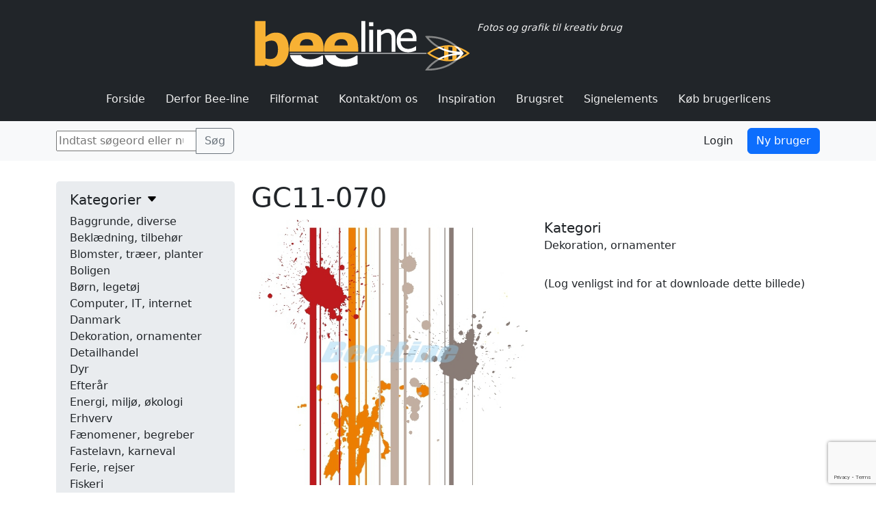

--- FILE ---
content_type: text/html; charset=UTF-8
request_url: https://bee-line.dk/beeline_billeder/gc11-070/
body_size: 35584
content:
<!doctype html>
<html lang="da-DK" class="h-100">
<head>
	<meta charset="UTF-8">
	<meta name="viewport" content="width=device-width, initial-scale=1">
	<link rel="profile" href="https://gmpg.org/xfn/11">

	<title>GC11-070 &#8211; Bee-Line</title>
<meta name='robots' content='max-image-preview:large' />
<link rel="alternate" type="application/rss+xml" title="Bee-Line &raquo; GC11-070-kommentar-feed" href="https://bee-line.dk/beeline_billeder/gc11-070/feed/" />
<link rel="alternate" title="oEmbed (JSON)" type="application/json+oembed" href="https://bee-line.dk/wp-json/oembed/1.0/embed?url=https%3A%2F%2Fbee-line.dk%2Fbeeline_billeder%2Fgc11-070%2F" />
<link rel="alternate" title="oEmbed (XML)" type="text/xml+oembed" href="https://bee-line.dk/wp-json/oembed/1.0/embed?url=https%3A%2F%2Fbee-line.dk%2Fbeeline_billeder%2Fgc11-070%2F&#038;format=xml" />
<style id='wp-img-auto-sizes-contain-inline-css' type='text/css'>
img:is([sizes=auto i],[sizes^="auto," i]){contain-intrinsic-size:3000px 1500px}
/*# sourceURL=wp-img-auto-sizes-contain-inline-css */
</style>
<link rel='stylesheet' id='contact-form-7-css' href='https://bee-line.dk/wp-content/plugins/contact-form-7/includes/css/styles.css?ver=6.1.4' type='text/css' media='all' />
<link rel='stylesheet' id='bms-style-css' href='https://bee-line.dk/wp-content/themes/beeline/dist/css/style.css?ver=1.0.3' type='text/css' media='all' />
<link rel="https://api.w.org/" href="https://bee-line.dk/wp-json/" /><link rel="EditURI" type="application/rsd+xml" title="RSD" href="https://bee-line.dk/xmlrpc.php?rsd" />
<meta name="generator" content="WordPress 6.9" />
<link rel="canonical" href="https://bee-line.dk/beeline_billeder/gc11-070/" />
<link rel='shortlink' href='https://bee-line.dk/?p=1400' />
<link rel="icon" href="https://bee-line.dk/wp-content/uploads/2024/01/logo_trans.png" sizes="32x32" />
<link rel="icon" href="https://bee-line.dk/wp-content/uploads/2024/01/logo_trans.png" sizes="192x192" />
<link rel="apple-touch-icon" href="https://bee-line.dk/wp-content/uploads/2024/01/logo_trans.png" />
<meta name="msapplication-TileImage" content="https://bee-line.dk/wp-content/uploads/2024/01/logo_trans.png" />
</head>
<body class="wp-singular beeline_billeder-template-default single single-beeline_billeder postid-1400 wp-theme-beeline d-flex flex-column h-100">

		<header class="header">
			<div class="header__inner">
				<div class="header__branding">
					<a href="https://bee-line.dk/" rel="home">
						<img src="https://bee-line.dk/wp-content/themes/beeline/dist/images/logo_trans.webp" alt="">
					</a>
					<span class="branding__tagline">Fotos og grafik til kreativ brug</span>
				</div>
				<div class="header__navigation header__navigation--js"><ul id="menu-hovedmenu" class="menu"><li id="menu-item-67737" class="menu-item menu-item-type-post_type menu-item-object-page menu-item-home menu-item-67737"><a href="https://bee-line.dk/">Forside</a></li>
<li id="menu-item-67738" class="menu-item menu-item-type-post_type menu-item-object-page menu-item-67738"><a href="https://bee-line.dk/derfor-bee-line/">Derfor Bee-line</a></li>
<li id="menu-item-67822" class="menu-item menu-item-type-post_type menu-item-object-page menu-item-67822"><a href="https://bee-line.dk/filformat/">Filformat</a></li>
<li id="menu-item-67825" class="menu-item menu-item-type-post_type menu-item-object-page menu-item-67825"><a href="https://bee-line.dk/om-os/">Kontakt/om os</a></li>
<li id="menu-item-67840" class="menu-item menu-item-type-post_type menu-item-object-page menu-item-67840"><a href="https://bee-line.dk/inspiration/">Inspiration</a></li>
<li id="menu-item-67847" class="menu-item menu-item-type-post_type menu-item-object-page menu-item-67847"><a href="https://bee-line.dk/brugsret/">Brugsret</a></li>
<li id="menu-item-67887" class="menu-item menu-item-type-post_type menu-item-object-page menu-item-67887"><a href="https://bee-line.dk/signelements/">Signelements</a></li>
<li id="menu-item-68023" class="menu-item menu-item-type-post_type menu-item-object-page menu-item-68023"><a href="https://bee-line.dk/koeb-brugerlicens/">Køb brugerlicens</a></li>
</ul></div>				<button class="menu-toggle" aria-controls="primary-menu" aria-expanded="false">
                    <span class="screen-reader-text">Primary Menu</span>
                    <span class="icon-bar"></span>
                    <span class="icon-bar"></span>
                    <span class="icon-bar"></span>
                </button>
			</div>

			

		</header>
		<div class="sub-header">
			<div class="sub-header__inner">
					<div class="search">
						
<form role="search" method="get" class="col-12 col-lg-auto mb-2 mb-lg-0 me-lg-auto input-group search-form" action="https://bee-line.dk/">
	
	<input type="search" class="search-field form-control" id="search-input" placeholder="Indtast søgeord eller nummer" value="" name="s" title="Søg efter:" />
	<input type="submit" class="btn btn-outline-secondary search-submit" value="Søg" />
</form>



										<div id="livesearch" class="search__autocomplete shadow-sm bg-white rounded"></div>
					</div>

				<div class="user-panel">
					 
						<button type="button" class="btn btn-light text-dark me-2" data-bs-toggle="modal" data-bs-target="#loginModal">Login</button>
						<a type="button" class="btn btn-primary" href="/tilmelding/" target="">Ny bruger</a>
									</div>
			</div>
		</div>
		


    <section class="container">
        <div class="row">
            <aside class="col-md-3 sidebar">
                <section id="block-8" class="widget widget_block">
<div class="wp-block-group"><div class="wp-block-group__inner-container is-layout-constrained wp-block-group-is-layout-constrained">
<h2 class="wp-block-heading">Kategorier</h2>


<ul class="wp-block-categories-list wp-block-categories">	<li class="cat-item cat-item-2"><a href="https://bee-line.dk/category/baggrunde-diverse/">Baggrunde, diverse</a>
</li>
	<li class="cat-item cat-item-3"><a href="https://bee-line.dk/category/beklaedning-tilbehoer/">Beklædning, tilbehør</a>
</li>
	<li class="cat-item cat-item-4"><a href="https://bee-line.dk/category/blomster-traeer-planter/">Blomster, træer, planter</a>
</li>
	<li class="cat-item cat-item-5"><a href="https://bee-line.dk/category/boligen/">Boligen</a>
</li>
	<li class="cat-item cat-item-16"><a href="https://bee-line.dk/category/boern-legetoej/">Børn, legetøj</a>
</li>
	<li class="cat-item cat-item-9"><a href="https://bee-line.dk/category/computer-it-internet/">Computer, IT, internet</a>
</li>
	<li class="cat-item cat-item-10190"><a href="https://bee-line.dk/category/danmark/">Danmark</a>
<ul class='children'>
	<li class="cat-item cat-item-10191"><a href="https://bee-line.dk/category/danmark/danmark_danmarkskort/">Danmarkskort</a>
</li>
	<li class="cat-item cat-item-10192"><a href="https://bee-line.dk/category/danmark/danmark_dannebrog/">Dannebrog</a>
</li>
</ul>
</li>
	<li class="cat-item cat-item-10175"><a href="https://bee-line.dk/category/dekoration-ornamenter/">Dekoration, ornamenter</a>
</li>
	<li class="cat-item cat-item-10"><a href="https://bee-line.dk/category/detailhandel/">Detailhandel</a>
<ul class='children'>
	<li class="cat-item cat-item-77"><a href="https://bee-line.dk/category/detailhandel/detailhandel_bager/">Bager</a>
</li>
	<li class="cat-item cat-item-78"><a href="https://bee-line.dk/category/detailhandel/detailhandel_boligindretning/">Boligindretning</a>
</li>
	<li class="cat-item cat-item-79"><a href="https://bee-line.dk/category/detailhandel/detailhandel_fiskehandel/">Fiskehandel</a>
</li>
	<li class="cat-item cat-item-80"><a href="https://bee-line.dk/category/detailhandel/detailhandel_handlende/">Handlende</a>
</li>
	<li class="cat-item cat-item-82"><a href="https://bee-line.dk/category/detailhandel/detailhandel_koebmand/">Købmand</a>
</li>
	<li class="cat-item cat-item-83"><a href="https://bee-line.dk/category/detailhandel/detailhandel_slagter/">Slagter</a>
</li>
	<li class="cat-item cat-item-84"><a href="https://bee-line.dk/category/detailhandel/detailhandel_ure-smykker-briller/">Ure, smykker, briller</a>
</li>
	<li class="cat-item cat-item-85"><a href="https://bee-line.dk/category/detailhandel/detailhandel_vin-ost/">Vin, ost</a>
</li>
</ul>
</li>
	<li class="cat-item cat-item-13"><a href="https://bee-line.dk/category/dyr/">Dyr</a>
<ul class='children'>
	<li class="cat-item cat-item-86"><a href="https://bee-line.dk/category/dyr/dyr_fisk/">Fisk</a>
</li>
	<li class="cat-item cat-item-87"><a href="https://bee-line.dk/category/dyr/dyr_fugle/">Fugle</a>
</li>
	<li class="cat-item cat-item-88"><a href="https://bee-line.dk/category/dyr/dyr_husdyr/">Husdyr</a>
</li>
	<li class="cat-item cat-item-89"><a href="https://bee-line.dk/category/dyr/dyr_insekter/">Insekter</a>
</li>
	<li class="cat-item cat-item-91"><a href="https://bee-line.dk/category/dyr/dyr_kaeledyr/">Kæledyr</a>
</li>
	<li class="cat-item cat-item-90"><a href="https://bee-line.dk/category/dyr/dyr_krybdyr-padder/">Krybdyr, padder</a>
</li>
	<li class="cat-item cat-item-92"><a href="https://bee-line.dk/category/dyr/dyr_pattedyr/">Pattedyr</a>
</li>
</ul>
</li>
	<li class="cat-item cat-item-17"><a href="https://bee-line.dk/category/efteraar/">Efterår</a>
</li>
	<li class="cat-item cat-item-15"><a href="https://bee-line.dk/category/energi-miljoe-oekologi/">Energi, miljø, økologi</a>
</li>
	<li class="cat-item cat-item-14"><a href="https://bee-line.dk/category/erhverv/">Erhverv</a>
<ul class='children'>
	<li class="cat-item cat-item-94"><a href="https://bee-line.dk/category/erhverv/erhverv_business/">Business</a>
</li>
	<li class="cat-item cat-item-97"><a href="https://bee-line.dk/category/erhverv/erhverv_entreprenoer/">Entreprenør</a>
</li>
	<li class="cat-item cat-item-93"><a href="https://bee-line.dk/category/erhverv/erhverv_industri/">Industri</a>
</li>
	<li class="cat-item cat-item-96"><a href="https://bee-line.dk/category/erhverv/erhverv_kontor/">Kontor</a>
</li>
	<li class="cat-item cat-item-10174"><a href="https://bee-line.dk/category/erhverv/erhverv_oevrigt/">Øvrigt</a>
</li>
</ul>
</li>
	<li class="cat-item cat-item-24"><a href="https://bee-line.dk/category/faenomener-begreber/">Fænomener, begreber</a>
</li>
	<li class="cat-item cat-item-8"><a href="https://bee-line.dk/category/fastelavn-karneval/">Fastelavn, karneval</a>
</li>
	<li class="cat-item cat-item-7"><a href="https://bee-line.dk/category/ferie-rejser/">Ferie, rejser</a>
</li>
	<li class="cat-item cat-item-6"><a href="https://bee-line.dk/category/fiskeri/">Fiskeri</a>
</li>
	<li class="cat-item cat-item-18"><a href="https://bee-line.dk/category/fly-luftfart/">Fly, luftfart</a>
</li>
	<li class="cat-item cat-item-19"><a href="https://bee-line.dk/category/folkeslag/">Folkeslag</a>
</li>
	<li class="cat-item cat-item-20"><a href="https://bee-line.dk/category/foraar/">Forår</a>
</li>
	<li class="cat-item cat-item-22"><a href="https://bee-line.dk/category/fritid-hobby/">Fritid, hobby</a>
</li>
	<li class="cat-item cat-item-23"><a href="https://bee-line.dk/category/frugt-groent/">Frugt, grønt</a>
</li>
	<li class="cat-item cat-item-32"><a href="https://bee-line.dk/category/halloween/">Halloween</a>
</li>
	<li class="cat-item cat-item-25"><a href="https://bee-line.dk/category/haandvaerk/">Håndværk</a>
<ul class='children'>
	<li class="cat-item cat-item-107"><a href="https://bee-line.dk/category/haandvaerk/haandvaerk_elektriker/">Elektriker</a>
</li>
	<li class="cat-item cat-item-114"><a href="https://bee-line.dk/category/haandvaerk/haandvaerk_frisoer/">Frisør</a>
</li>
	<li class="cat-item cat-item-106"><a href="https://bee-line.dk/category/haandvaerk/haandvaerk_grafisk-produktion/">Grafisk produktion</a>
</li>
	<li class="cat-item cat-item-108"><a href="https://bee-line.dk/category/haandvaerk/haandvaerk_maler/">Maler</a>
</li>
	<li class="cat-item cat-item-109"><a href="https://bee-line.dk/category/haandvaerk/haandvaerk_mekaniker/">Mekaniker</a>
</li>
	<li class="cat-item cat-item-110"><a href="https://bee-line.dk/category/haandvaerk/haandvaerk_murer/">Murer</a>
</li>
	<li class="cat-item cat-item-10177"><a href="https://bee-line.dk/category/haandvaerk/haandvaerk_oevrigt/">Øvrigt</a>
</li>
	<li class="cat-item cat-item-111"><a href="https://bee-line.dk/category/haandvaerk/haandvaerk_smed-vvs/">Smed, VVS</a>
</li>
	<li class="cat-item cat-item-113"><a href="https://bee-line.dk/category/haandvaerk/haandvaerk_toemrer/">Tømrer</a>
</li>
	<li class="cat-item cat-item-112"><a href="https://bee-line.dk/category/haandvaerk/haandvaerk_vaerktoej/">Værktøj</a>
</li>
</ul>
</li>
	<li class="cat-item cat-item-31"><a href="https://bee-line.dk/category/haven/">Haven</a>
</li>
	<li class="cat-item cat-item-26"><a href="https://bee-line.dk/category/huse-bygninger/">Huse, bygninger</a>
</li>
	<li class="cat-item cat-item-27"><a href="https://bee-line.dk/category/jagt/">Jagt</a>
</li>
	<li class="cat-item cat-item-28"><a href="https://bee-line.dk/category/jul/">Jul</a>
<ul class='children'>
	<li class="cat-item cat-item-10176"><a href="https://bee-line.dk/category/jul/jul_baggrunde-rammer/">Baggrunde, rammer</a>
</li>
	<li class="cat-item cat-item-99"><a href="https://bee-line.dk/category/jul/jul_begreber-traditioner/">Begreber, traditioner</a>
</li>
	<li class="cat-item cat-item-103"><a href="https://bee-line.dk/category/jul/jul_boern-voksne-familier/">Børn, voksne, familier</a>
</li>
	<li class="cat-item cat-item-12"><a href="https://bee-line.dk/category/jul/jul_dekoration-ornamenter/">Dekoration, ornamenter</a>
</li>
	<li class="cat-item cat-item-100"><a href="https://bee-line.dk/category/jul/jul_dekorationer-pynt/">Dekorationer, pynt</a>
</li>
	<li class="cat-item cat-item-10180"><a href="https://bee-line.dk/category/jul/jul_dyr/">Dyr</a>
</li>
	<li class="cat-item cat-item-101"><a href="https://bee-line.dk/category/jul/jul_gaver/">Gaver</a>
</li>
	<li class="cat-item cat-item-104"><a href="https://bee-line.dk/category/jul/jul_julemaend/">Julemænd</a>
</li>
	<li class="cat-item cat-item-105"><a href="https://bee-line.dk/category/jul/jul_juletraeer/">Juletræer</a>
</li>
	<li class="cat-item cat-item-10178"><a href="https://bee-line.dk/category/jul/jul_mad-drikke/">Mad, drikke</a>
</li>
	<li class="cat-item cat-item-102"><a href="https://bee-line.dk/category/jul/jul_nisser/">Nisser</a>
</li>
	<li class="cat-item cat-item-10181"><a href="https://bee-line.dk/category/jul/jul_oevrigt/">Øvrigt</a>
</li>
</ul>
</li>
	<li class="cat-item cat-item-30"><a href="https://bee-line.dk/category/kaerlighed-bryllup/">Kærlighed, bryllup</a>
</li>
	<li class="cat-item cat-item-29"><a href="https://bee-line.dk/category/kommunikation-nyhedsformidling/">Kommunikation, nyhedsformidling</a>
</li>
	<li class="cat-item cat-item-34"><a href="https://bee-line.dk/category/koeretoejer/">Køretøjer</a>
<ul class='children'>
	<li class="cat-item cat-item-120"><a href="https://bee-line.dk/category/koeretoejer/koeretoejer_biler/">Biler</a>
</li>
	<li class="cat-item cat-item-115"><a href="https://bee-line.dk/category/koeretoejer/koeretoejer_busser/">Busser</a>
</li>
	<li class="cat-item cat-item-118"><a href="https://bee-line.dk/category/koeretoejer/koeretoejer_cykler/">Cykler</a>
</li>
	<li class="cat-item cat-item-117"><a href="https://bee-line.dk/category/koeretoejer/koeretoejer_lastbiler/">Lastbiler</a>
</li>
	<li class="cat-item cat-item-119"><a href="https://bee-line.dk/category/koeretoejer/koeretoejer_motorcykler/">Motorcykler</a>
</li>
	<li class="cat-item cat-item-10182"><a href="https://bee-line.dk/category/koeretoejer/koeretoejer_oevrigt/">Øvrigt</a>
</li>
	<li class="cat-item cat-item-116"><a href="https://bee-line.dk/category/koeretoejer/koeretoejer_tog/">Tog</a>
</li>
</ul>
</li>
	<li class="cat-item cat-item-36"><a href="https://bee-line.dk/category/landbrug/">Landbrug</a>
</li>
	<li class="cat-item cat-item-38"><a href="https://bee-line.dk/category/lov-orden/">Lov, orden</a>
</li>
	<li class="cat-item cat-item-35"><a href="https://bee-line.dk/category/lyd-billede/">Lyd, billede</a>
</li>
	<li class="cat-item cat-item-33"><a href="https://bee-line.dk/category/mad-drikke/">Mad, drikke</a>
<ul class='children'>
	<li class="cat-item cat-item-122"><a href="https://bee-line.dk/category/mad-drikke/mad-drikke_broed-bagvaerk/">Brød, bagværk</a>
</li>
	<li class="cat-item cat-item-124"><a href="https://bee-line.dk/category/mad-drikke/mad-drikke_diverse-drikke/">Diverse drikke</a>
</li>
	<li class="cat-item cat-item-125"><a href="https://bee-line.dk/category/mad-drikke/mad-drikke_etnisk-mad/">Etnisk mad</a>
</li>
	<li class="cat-item cat-item-121"><a href="https://bee-line.dk/category/mad-drikke/mad-drikke_fisk-skaldyr/">Fisk, skaldyr</a>
</li>
	<li class="cat-item cat-item-126"><a href="https://bee-line.dk/category/mad-drikke/mad-drikke_grill/">Grill</a>
</li>
	<li class="cat-item cat-item-130"><a href="https://bee-line.dk/category/mad-drikke/mad-drikke_oel-vin-drinks/">Øl, vin, drinks</a>
</li>
	<li class="cat-item cat-item-127"><a href="https://bee-line.dk/category/mad-drikke/mad-drikke_ost-dessert-chokolade-kaffe/">Ost, dessert, chokolade, kaffe</a>
</li>
	<li class="cat-item cat-item-10183"><a href="https://bee-line.dk/category/mad-drikke/mad-drikke_oevrigt/">Øvrigt</a>
</li>
	<li class="cat-item cat-item-129"><a href="https://bee-line.dk/category/mad-drikke/mad-drikke_traditionel-dansk/">Traditionel dansk</a>
</li>
</ul>
</li>
	<li class="cat-item cat-item-42"><a href="https://bee-line.dk/category/maerkedage/">Mærkedage</a>
<ul class='children'>
	<li class="cat-item cat-item-134"><a href="https://bee-line.dk/category/maerkedage/maerkedage_foedselsdag/">Fødselsdag</a>
</li>
	<li class="cat-item cat-item-135"><a href="https://bee-line.dk/category/maerkedage/maerkedage_jubilaeum/">Jubilæum</a>
</li>
	<li class="cat-item cat-item-136"><a href="https://bee-line.dk/category/maerkedage/maerkedage_konfirmation/">Konfirmation</a>
</li>
	<li class="cat-item cat-item-137"><a href="https://bee-line.dk/category/maerkedage/maerkedage_mors-dag-fars-dag/">Mors dag, fars dag</a>
</li>
	<li class="cat-item cat-item-138"><a href="https://bee-line.dk/category/maerkedage/maerkedage_mortensaften/">Mortensaften</a>
</li>
	<li class="cat-item cat-item-10184"><a href="https://bee-line.dk/category/maerkedage/maerkedage_oevrigt/">Øvrigt</a>
</li>
	<li class="cat-item cat-item-139"><a href="https://bee-line.dk/category/maerkedage/maerkedage_reception/">Reception</a>
</li>
	<li class="cat-item cat-item-140"><a href="https://bee-line.dk/category/maerkedage/maerkedage_student/">Student</a>
</li>
	<li class="cat-item cat-item-141"><a href="https://bee-line.dk/category/maerkedage/maerkedage_valentinsdag/">Valentinsdag</a>
</li>
</ul>
</li>
	<li class="cat-item cat-item-39"><a href="https://bee-line.dk/category/marked-kraemmere/">Marked, kræmmere</a>
</li>
	<li class="cat-item cat-item-40"><a href="https://bee-line.dk/category/mennesker/">Mennesker</a>
<ul class='children'>
	<li class="cat-item cat-item-131"><a href="https://bee-line.dk/category/mennesker/mennesker_ansigter/">Ansigter</a>
</li>
	<li class="cat-item cat-item-133"><a href="https://bee-line.dk/category/mennesker/mennesker_personer/">Personer</a>
</li>
</ul>
</li>
	<li class="cat-item cat-item-43"><a href="https://bee-line.dk/category/nationalflag-verdenskort/">Nationalflag, verdenskort</a>
</li>
	<li class="cat-item cat-item-44"><a href="https://bee-line.dk/category/natur/">Natur</a>
</li>
	<li class="cat-item cat-item-45"><a href="https://bee-line.dk/category/nytaar/">Nytår</a>
</li>
	<li class="cat-item cat-item-46"><a href="https://bee-line.dk/category/paaske/">Påske</a>
<ul class='children'>
	<li class="cat-item cat-item-10185"><a href="https://bee-line.dk/category/paaske/paaske_baggrunde-rammer/">Baggrunde, rammer</a>
</li>
	<li class="cat-item cat-item-10186"><a href="https://bee-line.dk/category/paaske/paaske_oevrigt/">Øvrigt</a>
</li>
	<li class="cat-item cat-item-147"><a href="https://bee-line.dk/category/paaske/paaske_paaskeaeg/">Påskeæg</a>
</li>
	<li class="cat-item cat-item-142"><a href="https://bee-line.dk/category/paaske/paaske_paaskeblomster/">Påskeblomster</a>
</li>
	<li class="cat-item cat-item-143"><a href="https://bee-line.dk/category/paaske/paaske_paaskeharer/">Påskeharer</a>
</li>
	<li class="cat-item cat-item-144"><a href="https://bee-line.dk/category/paaske/paaske_paaskekyllinger/">Påskekyllinger</a>
</li>
	<li class="cat-item cat-item-145"><a href="https://bee-line.dk/category/paaske/paaske_paaskelam/">Påskelam</a>
</li>
	<li class="cat-item cat-item-146"><a href="https://bee-line.dk/category/paaske/paaske_paaskemad/">Påskemad</a>
</li>
</ul>
</li>
	<li class="cat-item cat-item-47"><a href="https://bee-line.dk/category/penge-finans/">Penge, finans</a>
</li>
	<li class="cat-item cat-item-48"><a href="https://bee-line.dk/category/piktogrammer/">Piktogrammer</a>
</li>
	<li class="cat-item cat-item-49"><a href="https://bee-line.dk/category/pinse/">Pinse</a>
</li>
	<li class="cat-item cat-item-50"><a href="https://bee-line.dk/category/politik-arbejdsmarked/">Politik, arbejdsmarked</a>
</li>
	<li class="cat-item cat-item-53"><a href="https://bee-line.dk/category/restauration-hotel/">Restauration, hotel</a>
</li>
	<li class="cat-item cat-item-54"><a href="https://bee-line.dk/category/scenarier/">Scenarier</a>
<ul class='children'>
	<li class="cat-item cat-item-148"><a href="https://bee-line.dk/category/scenarier/scenarier_hav-strand-vandloeb-soeer/">Hav, strand, vandløb, søer</a>
</li>
	<li class="cat-item cat-item-10179"><a href="https://bee-line.dk/category/scenarier/scenarier_oevrigt/">Øvrigt</a>
</li>
	<li class="cat-item cat-item-149"><a href="https://bee-line.dk/category/scenarier/scenarier_skov/">Skov</a>
</li>
	<li class="cat-item cat-item-150"><a href="https://bee-line.dk/category/scenarier/scenarier_sol-op-og-ned-himlen/">Sol op og ned, himlen</a>
</li>
</ul>
</li>
	<li class="cat-item cat-item-55"><a href="https://bee-line.dk/category/skibe-baade-soefart/">Skibe, både, søfart</a>
</li>
	<li class="cat-item cat-item-56"><a href="https://bee-line.dk/category/sommer/">Sommer</a>
</li>
	<li class="cat-item cat-item-57"><a href="https://bee-line.dk/category/spil/">Spil</a>
<ul class='children'>
	<li class="cat-item cat-item-151"><a href="https://bee-line.dk/category/spil/spil_billard/">Billard</a>
</li>
	<li class="cat-item cat-item-152"><a href="https://bee-line.dk/category/spil/spil_bowling/">Bowling</a>
</li>
	<li class="cat-item cat-item-153"><a href="https://bee-line.dk/category/spil/spil_braetspil/">Brætspil</a>
</li>
	<li class="cat-item cat-item-154"><a href="https://bee-line.dk/category/spil/spil_dart/">Dart</a>
</li>
	<li class="cat-item cat-item-155"><a href="https://bee-line.dk/category/spil/spil_kort/">Kort</a>
</li>
	<li class="cat-item cat-item-10187"><a href="https://bee-line.dk/category/spil/spil_oevrigt/">Øvrigt</a>
</li>
	<li class="cat-item cat-item-156"><a href="https://bee-line.dk/category/spil/spil_terningspil/">Terningspil</a>
</li>
	<li class="cat-item cat-item-157"><a href="https://bee-line.dk/category/spil/spil_tips-lotteri-banko/">Tips, lotteri, banko</a>
</li>
	<li class="cat-item cat-item-158"><a href="https://bee-line.dk/category/spil/spil_udendoers-spil/">Udendørs spil</a>
</li>
</ul>
</li>
	<li class="cat-item cat-item-58"><a href="https://bee-line.dk/category/sport/">Sport</a>
<ul class='children'>
	<li class="cat-item cat-item-159"><a href="https://bee-line.dk/category/sport/sport_amerikansk-fodbold-rugby-baseball-mv/">Amerikansk fodbold, rugby, baseball mv</a>
</li>
	<li class="cat-item cat-item-160"><a href="https://bee-line.dk/category/sport/sport_atletik-gymnastik/">Atletik, gymnastik</a>
</li>
	<li class="cat-item cat-item-161"><a href="https://bee-line.dk/category/sport/sport_badminton/">Badminton</a>
</li>
	<li class="cat-item cat-item-162"><a href="https://bee-line.dk/category/sport/sport_basketball/">Basketball</a>
</li>
	<li class="cat-item cat-item-163"><a href="https://bee-line.dk/category/sport/sport_boksning/">Boksning</a>
</li>
	<li class="cat-item cat-item-164"><a href="https://bee-line.dk/category/sport/sport_bordtennis/">Bordtennis</a>
</li>
	<li class="cat-item cat-item-165"><a href="https://bee-line.dk/category/sport/sport_cykling/">Cykling</a>
</li>
	<li class="cat-item cat-item-166"><a href="https://bee-line.dk/category/sport/sport_fitness/">Fitness</a>
</li>
	<li class="cat-item cat-item-167"><a href="https://bee-line.dk/category/sport/sport_fodbold/">Fodbold</a>
</li>
	<li class="cat-item cat-item-168"><a href="https://bee-line.dk/category/sport/sport_golf/">Golf</a>
</li>
	<li class="cat-item cat-item-169"><a href="https://bee-line.dk/category/sport/sport_haandbold/">Håndbold</a>
</li>
	<li class="cat-item cat-item-170"><a href="https://bee-line.dk/category/sport/sport_hestesport/">Hestesport</a>
</li>
	<li class="cat-item cat-item-171"><a href="https://bee-line.dk/category/sport/sport_ishockey-isdans-skoejteloeb/">Ishockey, isdans, skøjteløb</a>
</li>
	<li class="cat-item cat-item-172"><a href="https://bee-line.dk/category/sport/sport_kampsport/">Kampsport</a>
</li>
	<li class="cat-item cat-item-179"><a href="https://bee-line.dk/category/sport/sport_loeb/">Løb</a>
</li>
	<li class="cat-item cat-item-173"><a href="https://bee-line.dk/category/sport/sport_motorsport/">Motorsport</a>
</li>
	<li class="cat-item cat-item-10188"><a href="https://bee-line.dk/category/sport/sport_oevrigt/">Øvrigt</a>
</li>
	<li class="cat-item cat-item-174"><a href="https://bee-line.dk/category/sport/sport_sejlads/">Sejlads</a>
</li>
	<li class="cat-item cat-item-175"><a href="https://bee-line.dk/category/sport/sport_skisport/">Skisport</a>
</li>
	<li class="cat-item cat-item-176"><a href="https://bee-line.dk/category/sport/sport_svoemning/">Svømning</a>
</li>
	<li class="cat-item cat-item-177"><a href="https://bee-line.dk/category/sport/sport_tennis/">Tennis</a>
</li>
	<li class="cat-item cat-item-178"><a href="https://bee-line.dk/category/sport/sport_volleyball/">Volleyball</a>
</li>
</ul>
</li>
	<li class="cat-item cat-item-59"><a href="https://bee-line.dk/category/spots/">Spots</a>
</li>
	<li class="cat-item cat-item-60"><a href="https://bee-line.dk/category/stjernetegn-astrologi/">Stjernetegn, astrologi</a>
</li>
	<li class="cat-item cat-item-61"><a href="https://bee-line.dk/category/sundhed-sygdom/">Sundhed, sygdom</a>
</li>
	<li class="cat-item cat-item-62"><a href="https://bee-line.dk/category/trafik-faerdsel/">Trafik, færdsel</a>
</li>
	<li class="cat-item cat-item-63"><a href="https://bee-line.dk/category/uddannelse/">Uddannelse</a>
</li>
	<li class="cat-item cat-item-37"><a href="https://bee-line.dk/category/udsalg-og-andre-begreber/">Udsalg og andre begreber</a>
</li>
	<li class="cat-item cat-item-64"><a href="https://bee-line.dk/category/underholdning-kultur/">Underholdning, kultur</a>
<ul class='children'>
	<li class="cat-item cat-item-180"><a href="https://bee-line.dk/category/underholdning-kultur/underholdning-kultur_biograf-film/">Biograf, film</a>
</li>
	<li class="cat-item cat-item-181"><a href="https://bee-line.dk/category/underholdning-kultur/underholdning-kultur_cirkus/">Cirkus</a>
</li>
	<li class="cat-item cat-item-182"><a href="https://bee-line.dk/category/underholdning-kultur/underholdning-kultur_dans/">Dans</a>
</li>
	<li class="cat-item cat-item-183"><a href="https://bee-line.dk/category/underholdning-kultur/underholdning-kultur_kunst/">Kunst</a>
</li>
	<li class="cat-item cat-item-184"><a href="https://bee-line.dk/category/underholdning-kultur/underholdning-kultur_magi/">Magi</a>
</li>
	<li class="cat-item cat-item-185"><a href="https://bee-line.dk/category/underholdning-kultur/underholdning-kultur_musik/">Musik</a>
</li>
	<li class="cat-item cat-item-76"><a href="https://bee-line.dk/category/underholdning-kultur/underholdning-kultur_oevrigt/">Øvrigt</a>
</li>
	<li class="cat-item cat-item-186"><a href="https://bee-line.dk/category/underholdning-kultur/underholdning-kultur_sang/">Sang</a>
</li>
	<li class="cat-item cat-item-187"><a href="https://bee-line.dk/category/underholdning-kultur/underholdning-kultur_teater/">Teater</a>
</li>
</ul>
</li>
	<li class="cat-item cat-item-65"><a href="https://bee-line.dk/category/vinter/">Vinter</a>
</li>
</ul></div></div>
</section>            </aside>
            <div class="col-md-9 archive-single">
                <div class="archive-single__inner row">
                    <div class="archive-single__title col-12">
                        <h1 class="front-page__heading">GC11-070</h1>                    </div>
                    
                    <div class="archive-single__content col-md-6">
                        
                        <img width="500" height="481" src="https://bee-line.dk/wp-content/uploads/2011/12/preview_GC11-070.jpg" class="attachment-post-thumbnail size-post-thumbnail wp-post-image" alt="" decoding="async" fetchpriority="high" srcset="https://bee-line.dk/wp-content/uploads/2011/12/preview_GC11-070.jpg 500w, https://bee-line.dk/wp-content/uploads/2011/12/preview_GC11-070-300x289.jpg 300w" sizes="(max-width: 500px) 100vw, 500px" />                        
                    </div>
                    <div class="archive-single__meta col-md-6">
                        <div class="meta__categories">
                            <h5 class="meta__heading">Kategori</h5>
                        <span class="cat-links"><a href="https://bee-line.dk/category/dekoration-ornamenter/" rel="category tag">Dekoration, ornamenter</a></span>                        </div>
                        <div class="download">
                        <div class="single-post__url">(Log venligst ind for at downloade dette billede)</div>                        </div>
                        
                        
                        
                    </div>
                    
                </div>
            </div>

        </div>
    
    </section>
            <footer class="footer">
                <div class="footer__inner">
                    <div class="row align-items-center gy-3">
                        <div class="col-12 col-lg-3 footer__logo">
                            <a href="https://bee-line.dk/" rel="home">
                                <img src="https://bee-line.dk/wp-content/themes/beeline/dist/images/logo_trans.webp" alt="">
                            </a>
                        </div>
                        <div class="col-12 col-lg-9 footer__information"><p>Kehlet &amp; Bee-Line | Borgpladsen 8 | 6800 Varde | +45 75 22 37 00 | <a href="mailto:info@bee-line.dk">info@bee-line.dk</a></p>
</div>
                    </div>
                   
                </div>
            </footer>
            <div class="modal fade modal__login" tabindex="-1" id="loginModal">
                <div class="modal-dialog">
                    <div class="modal-content">
                        <div class="modal-header">
                            <button type="button" class="btn-close" data-bs-dismiss="modal" aria-label="Close"></button>
                        </div>
                        <div class="modal-body">
                            <section id="block-10" class="widget widget_block"><div class="logged-out has-login-form wp-block-loginout"><form name="loginform" id="loginform" action="https://bee-line.dk/wp-login.php" method="post"><p class="login-username">
				<label for="user_login">Brugernavn eller e-mailadresse</label>
				<input type="text" name="log" id="user_login" autocomplete="username" class="input" value="" size="20" />
			</p><p class="login-password">
				<label for="user_pass">Adgangskode</label>
				<input type="password" name="pwd" id="user_pass" autocomplete="current-password" spellcheck="false" class="input" value="" size="20" />
			</p><p class="login-remember"><label><input name="rememberme" type="checkbox" id="rememberme" value="forever" /> Husk mig</label></p><p class="login-submit">
				<input type="submit" name="wp-submit" id="wp-submit" class="button button-primary" value="Log ind" />
				<input type="hidden" name="redirect_to" value="https://bee-line.dk/beeline_billeder/gc11-070/" />
			</p></form></div></section>                        </div>
                    </div>
                </div>
            </div>
            <script type="speculationrules">
{"prefetch":[{"source":"document","where":{"and":[{"href_matches":"/*"},{"not":{"href_matches":["/wp-*.php","/wp-admin/*","/wp-content/uploads/*","/wp-content/*","/wp-content/plugins/*","/wp-content/themes/beeline/*","/*\\?(.+)"]}},{"not":{"selector_matches":"a[rel~=\"nofollow\"]"}},{"not":{"selector_matches":".no-prefetch, .no-prefetch a"}}]},"eagerness":"conservative"}]}
</script>
<script type="text/javascript" src="https://bee-line.dk/wp-includes/js/dist/hooks.min.js?ver=dd5603f07f9220ed27f1" id="wp-hooks-js"></script>
<script type="text/javascript" src="https://bee-line.dk/wp-includes/js/dist/i18n.min.js?ver=c26c3dc7bed366793375" id="wp-i18n-js"></script>
<script type="text/javascript" id="wp-i18n-js-after">
/* <![CDATA[ */
wp.i18n.setLocaleData( { 'text direction\u0004ltr': [ 'ltr' ] } );
//# sourceURL=wp-i18n-js-after
/* ]]> */
</script>
<script type="text/javascript" src="https://bee-line.dk/wp-content/plugins/contact-form-7/includes/swv/js/index.js?ver=6.1.4" id="swv-js"></script>
<script type="text/javascript" id="contact-form-7-js-translations">
/* <![CDATA[ */
( function( domain, translations ) {
	var localeData = translations.locale_data[ domain ] || translations.locale_data.messages;
	localeData[""].domain = domain;
	wp.i18n.setLocaleData( localeData, domain );
} )( "contact-form-7", {"translation-revision-date":"2026-01-19 09:25:20+0000","generator":"GlotPress\/4.0.3","domain":"messages","locale_data":{"messages":{"":{"domain":"messages","plural-forms":"nplurals=2; plural=n != 1;","lang":"da_DK"},"This contact form is placed in the wrong place.":["Denne kontaktformular er placeret det forkerte sted."],"Error:":["Fejl:"]}},"comment":{"reference":"includes\/js\/index.js"}} );
//# sourceURL=contact-form-7-js-translations
/* ]]> */
</script>
<script type="text/javascript" id="contact-form-7-js-before">
/* <![CDATA[ */
var wpcf7 = {
    "api": {
        "root": "https:\/\/bee-line.dk\/wp-json\/",
        "namespace": "contact-form-7\/v1"
    }
};
//# sourceURL=contact-form-7-js-before
/* ]]> */
</script>
<script type="text/javascript" src="https://bee-line.dk/wp-content/plugins/contact-form-7/includes/js/index.js?ver=6.1.4" id="contact-form-7-js"></script>
<script type="text/javascript" src="https://bee-line.dk/wp-content/themes/beeline/dist/js/app-min.js?ver=1.0.3" id="bms-script-js"></script>
<script type="text/javascript" src="https://www.google.com/recaptcha/api.js?render=6LcsT3UpAAAAAFsH_SBRut-FAL3JRogosI0gZAlM&amp;ver=3.0" id="google-recaptcha-js"></script>
<script type="text/javascript" src="https://bee-line.dk/wp-includes/js/dist/vendor/wp-polyfill.min.js?ver=3.15.0" id="wp-polyfill-js"></script>
<script type="text/javascript" id="wpcf7-recaptcha-js-before">
/* <![CDATA[ */
var wpcf7_recaptcha = {
    "sitekey": "6LcsT3UpAAAAAFsH_SBRut-FAL3JRogosI0gZAlM",
    "actions": {
        "homepage": "homepage",
        "contactform": "contactform"
    }
};
//# sourceURL=wpcf7-recaptcha-js-before
/* ]]> */
</script>
<script type="text/javascript" src="https://bee-line.dk/wp-content/plugins/contact-form-7/modules/recaptcha/index.js?ver=6.1.4" id="wpcf7-recaptcha-js"></script>

    </body>
</html>

--- FILE ---
content_type: text/html; charset=utf-8
request_url: https://www.google.com/recaptcha/api2/anchor?ar=1&k=6LcsT3UpAAAAAFsH_SBRut-FAL3JRogosI0gZAlM&co=aHR0cHM6Ly9iZWUtbGluZS5kazo0NDM.&hl=en&v=PoyoqOPhxBO7pBk68S4YbpHZ&size=invisible&anchor-ms=20000&execute-ms=30000&cb=qg5wwvpu38fy
body_size: 48660
content:
<!DOCTYPE HTML><html dir="ltr" lang="en"><head><meta http-equiv="Content-Type" content="text/html; charset=UTF-8">
<meta http-equiv="X-UA-Compatible" content="IE=edge">
<title>reCAPTCHA</title>
<style type="text/css">
/* cyrillic-ext */
@font-face {
  font-family: 'Roboto';
  font-style: normal;
  font-weight: 400;
  font-stretch: 100%;
  src: url(//fonts.gstatic.com/s/roboto/v48/KFO7CnqEu92Fr1ME7kSn66aGLdTylUAMa3GUBHMdazTgWw.woff2) format('woff2');
  unicode-range: U+0460-052F, U+1C80-1C8A, U+20B4, U+2DE0-2DFF, U+A640-A69F, U+FE2E-FE2F;
}
/* cyrillic */
@font-face {
  font-family: 'Roboto';
  font-style: normal;
  font-weight: 400;
  font-stretch: 100%;
  src: url(//fonts.gstatic.com/s/roboto/v48/KFO7CnqEu92Fr1ME7kSn66aGLdTylUAMa3iUBHMdazTgWw.woff2) format('woff2');
  unicode-range: U+0301, U+0400-045F, U+0490-0491, U+04B0-04B1, U+2116;
}
/* greek-ext */
@font-face {
  font-family: 'Roboto';
  font-style: normal;
  font-weight: 400;
  font-stretch: 100%;
  src: url(//fonts.gstatic.com/s/roboto/v48/KFO7CnqEu92Fr1ME7kSn66aGLdTylUAMa3CUBHMdazTgWw.woff2) format('woff2');
  unicode-range: U+1F00-1FFF;
}
/* greek */
@font-face {
  font-family: 'Roboto';
  font-style: normal;
  font-weight: 400;
  font-stretch: 100%;
  src: url(//fonts.gstatic.com/s/roboto/v48/KFO7CnqEu92Fr1ME7kSn66aGLdTylUAMa3-UBHMdazTgWw.woff2) format('woff2');
  unicode-range: U+0370-0377, U+037A-037F, U+0384-038A, U+038C, U+038E-03A1, U+03A3-03FF;
}
/* math */
@font-face {
  font-family: 'Roboto';
  font-style: normal;
  font-weight: 400;
  font-stretch: 100%;
  src: url(//fonts.gstatic.com/s/roboto/v48/KFO7CnqEu92Fr1ME7kSn66aGLdTylUAMawCUBHMdazTgWw.woff2) format('woff2');
  unicode-range: U+0302-0303, U+0305, U+0307-0308, U+0310, U+0312, U+0315, U+031A, U+0326-0327, U+032C, U+032F-0330, U+0332-0333, U+0338, U+033A, U+0346, U+034D, U+0391-03A1, U+03A3-03A9, U+03B1-03C9, U+03D1, U+03D5-03D6, U+03F0-03F1, U+03F4-03F5, U+2016-2017, U+2034-2038, U+203C, U+2040, U+2043, U+2047, U+2050, U+2057, U+205F, U+2070-2071, U+2074-208E, U+2090-209C, U+20D0-20DC, U+20E1, U+20E5-20EF, U+2100-2112, U+2114-2115, U+2117-2121, U+2123-214F, U+2190, U+2192, U+2194-21AE, U+21B0-21E5, U+21F1-21F2, U+21F4-2211, U+2213-2214, U+2216-22FF, U+2308-230B, U+2310, U+2319, U+231C-2321, U+2336-237A, U+237C, U+2395, U+239B-23B7, U+23D0, U+23DC-23E1, U+2474-2475, U+25AF, U+25B3, U+25B7, U+25BD, U+25C1, U+25CA, U+25CC, U+25FB, U+266D-266F, U+27C0-27FF, U+2900-2AFF, U+2B0E-2B11, U+2B30-2B4C, U+2BFE, U+3030, U+FF5B, U+FF5D, U+1D400-1D7FF, U+1EE00-1EEFF;
}
/* symbols */
@font-face {
  font-family: 'Roboto';
  font-style: normal;
  font-weight: 400;
  font-stretch: 100%;
  src: url(//fonts.gstatic.com/s/roboto/v48/KFO7CnqEu92Fr1ME7kSn66aGLdTylUAMaxKUBHMdazTgWw.woff2) format('woff2');
  unicode-range: U+0001-000C, U+000E-001F, U+007F-009F, U+20DD-20E0, U+20E2-20E4, U+2150-218F, U+2190, U+2192, U+2194-2199, U+21AF, U+21E6-21F0, U+21F3, U+2218-2219, U+2299, U+22C4-22C6, U+2300-243F, U+2440-244A, U+2460-24FF, U+25A0-27BF, U+2800-28FF, U+2921-2922, U+2981, U+29BF, U+29EB, U+2B00-2BFF, U+4DC0-4DFF, U+FFF9-FFFB, U+10140-1018E, U+10190-1019C, U+101A0, U+101D0-101FD, U+102E0-102FB, U+10E60-10E7E, U+1D2C0-1D2D3, U+1D2E0-1D37F, U+1F000-1F0FF, U+1F100-1F1AD, U+1F1E6-1F1FF, U+1F30D-1F30F, U+1F315, U+1F31C, U+1F31E, U+1F320-1F32C, U+1F336, U+1F378, U+1F37D, U+1F382, U+1F393-1F39F, U+1F3A7-1F3A8, U+1F3AC-1F3AF, U+1F3C2, U+1F3C4-1F3C6, U+1F3CA-1F3CE, U+1F3D4-1F3E0, U+1F3ED, U+1F3F1-1F3F3, U+1F3F5-1F3F7, U+1F408, U+1F415, U+1F41F, U+1F426, U+1F43F, U+1F441-1F442, U+1F444, U+1F446-1F449, U+1F44C-1F44E, U+1F453, U+1F46A, U+1F47D, U+1F4A3, U+1F4B0, U+1F4B3, U+1F4B9, U+1F4BB, U+1F4BF, U+1F4C8-1F4CB, U+1F4D6, U+1F4DA, U+1F4DF, U+1F4E3-1F4E6, U+1F4EA-1F4ED, U+1F4F7, U+1F4F9-1F4FB, U+1F4FD-1F4FE, U+1F503, U+1F507-1F50B, U+1F50D, U+1F512-1F513, U+1F53E-1F54A, U+1F54F-1F5FA, U+1F610, U+1F650-1F67F, U+1F687, U+1F68D, U+1F691, U+1F694, U+1F698, U+1F6AD, U+1F6B2, U+1F6B9-1F6BA, U+1F6BC, U+1F6C6-1F6CF, U+1F6D3-1F6D7, U+1F6E0-1F6EA, U+1F6F0-1F6F3, U+1F6F7-1F6FC, U+1F700-1F7FF, U+1F800-1F80B, U+1F810-1F847, U+1F850-1F859, U+1F860-1F887, U+1F890-1F8AD, U+1F8B0-1F8BB, U+1F8C0-1F8C1, U+1F900-1F90B, U+1F93B, U+1F946, U+1F984, U+1F996, U+1F9E9, U+1FA00-1FA6F, U+1FA70-1FA7C, U+1FA80-1FA89, U+1FA8F-1FAC6, U+1FACE-1FADC, U+1FADF-1FAE9, U+1FAF0-1FAF8, U+1FB00-1FBFF;
}
/* vietnamese */
@font-face {
  font-family: 'Roboto';
  font-style: normal;
  font-weight: 400;
  font-stretch: 100%;
  src: url(//fonts.gstatic.com/s/roboto/v48/KFO7CnqEu92Fr1ME7kSn66aGLdTylUAMa3OUBHMdazTgWw.woff2) format('woff2');
  unicode-range: U+0102-0103, U+0110-0111, U+0128-0129, U+0168-0169, U+01A0-01A1, U+01AF-01B0, U+0300-0301, U+0303-0304, U+0308-0309, U+0323, U+0329, U+1EA0-1EF9, U+20AB;
}
/* latin-ext */
@font-face {
  font-family: 'Roboto';
  font-style: normal;
  font-weight: 400;
  font-stretch: 100%;
  src: url(//fonts.gstatic.com/s/roboto/v48/KFO7CnqEu92Fr1ME7kSn66aGLdTylUAMa3KUBHMdazTgWw.woff2) format('woff2');
  unicode-range: U+0100-02BA, U+02BD-02C5, U+02C7-02CC, U+02CE-02D7, U+02DD-02FF, U+0304, U+0308, U+0329, U+1D00-1DBF, U+1E00-1E9F, U+1EF2-1EFF, U+2020, U+20A0-20AB, U+20AD-20C0, U+2113, U+2C60-2C7F, U+A720-A7FF;
}
/* latin */
@font-face {
  font-family: 'Roboto';
  font-style: normal;
  font-weight: 400;
  font-stretch: 100%;
  src: url(//fonts.gstatic.com/s/roboto/v48/KFO7CnqEu92Fr1ME7kSn66aGLdTylUAMa3yUBHMdazQ.woff2) format('woff2');
  unicode-range: U+0000-00FF, U+0131, U+0152-0153, U+02BB-02BC, U+02C6, U+02DA, U+02DC, U+0304, U+0308, U+0329, U+2000-206F, U+20AC, U+2122, U+2191, U+2193, U+2212, U+2215, U+FEFF, U+FFFD;
}
/* cyrillic-ext */
@font-face {
  font-family: 'Roboto';
  font-style: normal;
  font-weight: 500;
  font-stretch: 100%;
  src: url(//fonts.gstatic.com/s/roboto/v48/KFO7CnqEu92Fr1ME7kSn66aGLdTylUAMa3GUBHMdazTgWw.woff2) format('woff2');
  unicode-range: U+0460-052F, U+1C80-1C8A, U+20B4, U+2DE0-2DFF, U+A640-A69F, U+FE2E-FE2F;
}
/* cyrillic */
@font-face {
  font-family: 'Roboto';
  font-style: normal;
  font-weight: 500;
  font-stretch: 100%;
  src: url(//fonts.gstatic.com/s/roboto/v48/KFO7CnqEu92Fr1ME7kSn66aGLdTylUAMa3iUBHMdazTgWw.woff2) format('woff2');
  unicode-range: U+0301, U+0400-045F, U+0490-0491, U+04B0-04B1, U+2116;
}
/* greek-ext */
@font-face {
  font-family: 'Roboto';
  font-style: normal;
  font-weight: 500;
  font-stretch: 100%;
  src: url(//fonts.gstatic.com/s/roboto/v48/KFO7CnqEu92Fr1ME7kSn66aGLdTylUAMa3CUBHMdazTgWw.woff2) format('woff2');
  unicode-range: U+1F00-1FFF;
}
/* greek */
@font-face {
  font-family: 'Roboto';
  font-style: normal;
  font-weight: 500;
  font-stretch: 100%;
  src: url(//fonts.gstatic.com/s/roboto/v48/KFO7CnqEu92Fr1ME7kSn66aGLdTylUAMa3-UBHMdazTgWw.woff2) format('woff2');
  unicode-range: U+0370-0377, U+037A-037F, U+0384-038A, U+038C, U+038E-03A1, U+03A3-03FF;
}
/* math */
@font-face {
  font-family: 'Roboto';
  font-style: normal;
  font-weight: 500;
  font-stretch: 100%;
  src: url(//fonts.gstatic.com/s/roboto/v48/KFO7CnqEu92Fr1ME7kSn66aGLdTylUAMawCUBHMdazTgWw.woff2) format('woff2');
  unicode-range: U+0302-0303, U+0305, U+0307-0308, U+0310, U+0312, U+0315, U+031A, U+0326-0327, U+032C, U+032F-0330, U+0332-0333, U+0338, U+033A, U+0346, U+034D, U+0391-03A1, U+03A3-03A9, U+03B1-03C9, U+03D1, U+03D5-03D6, U+03F0-03F1, U+03F4-03F5, U+2016-2017, U+2034-2038, U+203C, U+2040, U+2043, U+2047, U+2050, U+2057, U+205F, U+2070-2071, U+2074-208E, U+2090-209C, U+20D0-20DC, U+20E1, U+20E5-20EF, U+2100-2112, U+2114-2115, U+2117-2121, U+2123-214F, U+2190, U+2192, U+2194-21AE, U+21B0-21E5, U+21F1-21F2, U+21F4-2211, U+2213-2214, U+2216-22FF, U+2308-230B, U+2310, U+2319, U+231C-2321, U+2336-237A, U+237C, U+2395, U+239B-23B7, U+23D0, U+23DC-23E1, U+2474-2475, U+25AF, U+25B3, U+25B7, U+25BD, U+25C1, U+25CA, U+25CC, U+25FB, U+266D-266F, U+27C0-27FF, U+2900-2AFF, U+2B0E-2B11, U+2B30-2B4C, U+2BFE, U+3030, U+FF5B, U+FF5D, U+1D400-1D7FF, U+1EE00-1EEFF;
}
/* symbols */
@font-face {
  font-family: 'Roboto';
  font-style: normal;
  font-weight: 500;
  font-stretch: 100%;
  src: url(//fonts.gstatic.com/s/roboto/v48/KFO7CnqEu92Fr1ME7kSn66aGLdTylUAMaxKUBHMdazTgWw.woff2) format('woff2');
  unicode-range: U+0001-000C, U+000E-001F, U+007F-009F, U+20DD-20E0, U+20E2-20E4, U+2150-218F, U+2190, U+2192, U+2194-2199, U+21AF, U+21E6-21F0, U+21F3, U+2218-2219, U+2299, U+22C4-22C6, U+2300-243F, U+2440-244A, U+2460-24FF, U+25A0-27BF, U+2800-28FF, U+2921-2922, U+2981, U+29BF, U+29EB, U+2B00-2BFF, U+4DC0-4DFF, U+FFF9-FFFB, U+10140-1018E, U+10190-1019C, U+101A0, U+101D0-101FD, U+102E0-102FB, U+10E60-10E7E, U+1D2C0-1D2D3, U+1D2E0-1D37F, U+1F000-1F0FF, U+1F100-1F1AD, U+1F1E6-1F1FF, U+1F30D-1F30F, U+1F315, U+1F31C, U+1F31E, U+1F320-1F32C, U+1F336, U+1F378, U+1F37D, U+1F382, U+1F393-1F39F, U+1F3A7-1F3A8, U+1F3AC-1F3AF, U+1F3C2, U+1F3C4-1F3C6, U+1F3CA-1F3CE, U+1F3D4-1F3E0, U+1F3ED, U+1F3F1-1F3F3, U+1F3F5-1F3F7, U+1F408, U+1F415, U+1F41F, U+1F426, U+1F43F, U+1F441-1F442, U+1F444, U+1F446-1F449, U+1F44C-1F44E, U+1F453, U+1F46A, U+1F47D, U+1F4A3, U+1F4B0, U+1F4B3, U+1F4B9, U+1F4BB, U+1F4BF, U+1F4C8-1F4CB, U+1F4D6, U+1F4DA, U+1F4DF, U+1F4E3-1F4E6, U+1F4EA-1F4ED, U+1F4F7, U+1F4F9-1F4FB, U+1F4FD-1F4FE, U+1F503, U+1F507-1F50B, U+1F50D, U+1F512-1F513, U+1F53E-1F54A, U+1F54F-1F5FA, U+1F610, U+1F650-1F67F, U+1F687, U+1F68D, U+1F691, U+1F694, U+1F698, U+1F6AD, U+1F6B2, U+1F6B9-1F6BA, U+1F6BC, U+1F6C6-1F6CF, U+1F6D3-1F6D7, U+1F6E0-1F6EA, U+1F6F0-1F6F3, U+1F6F7-1F6FC, U+1F700-1F7FF, U+1F800-1F80B, U+1F810-1F847, U+1F850-1F859, U+1F860-1F887, U+1F890-1F8AD, U+1F8B0-1F8BB, U+1F8C0-1F8C1, U+1F900-1F90B, U+1F93B, U+1F946, U+1F984, U+1F996, U+1F9E9, U+1FA00-1FA6F, U+1FA70-1FA7C, U+1FA80-1FA89, U+1FA8F-1FAC6, U+1FACE-1FADC, U+1FADF-1FAE9, U+1FAF0-1FAF8, U+1FB00-1FBFF;
}
/* vietnamese */
@font-face {
  font-family: 'Roboto';
  font-style: normal;
  font-weight: 500;
  font-stretch: 100%;
  src: url(//fonts.gstatic.com/s/roboto/v48/KFO7CnqEu92Fr1ME7kSn66aGLdTylUAMa3OUBHMdazTgWw.woff2) format('woff2');
  unicode-range: U+0102-0103, U+0110-0111, U+0128-0129, U+0168-0169, U+01A0-01A1, U+01AF-01B0, U+0300-0301, U+0303-0304, U+0308-0309, U+0323, U+0329, U+1EA0-1EF9, U+20AB;
}
/* latin-ext */
@font-face {
  font-family: 'Roboto';
  font-style: normal;
  font-weight: 500;
  font-stretch: 100%;
  src: url(//fonts.gstatic.com/s/roboto/v48/KFO7CnqEu92Fr1ME7kSn66aGLdTylUAMa3KUBHMdazTgWw.woff2) format('woff2');
  unicode-range: U+0100-02BA, U+02BD-02C5, U+02C7-02CC, U+02CE-02D7, U+02DD-02FF, U+0304, U+0308, U+0329, U+1D00-1DBF, U+1E00-1E9F, U+1EF2-1EFF, U+2020, U+20A0-20AB, U+20AD-20C0, U+2113, U+2C60-2C7F, U+A720-A7FF;
}
/* latin */
@font-face {
  font-family: 'Roboto';
  font-style: normal;
  font-weight: 500;
  font-stretch: 100%;
  src: url(//fonts.gstatic.com/s/roboto/v48/KFO7CnqEu92Fr1ME7kSn66aGLdTylUAMa3yUBHMdazQ.woff2) format('woff2');
  unicode-range: U+0000-00FF, U+0131, U+0152-0153, U+02BB-02BC, U+02C6, U+02DA, U+02DC, U+0304, U+0308, U+0329, U+2000-206F, U+20AC, U+2122, U+2191, U+2193, U+2212, U+2215, U+FEFF, U+FFFD;
}
/* cyrillic-ext */
@font-face {
  font-family: 'Roboto';
  font-style: normal;
  font-weight: 900;
  font-stretch: 100%;
  src: url(//fonts.gstatic.com/s/roboto/v48/KFO7CnqEu92Fr1ME7kSn66aGLdTylUAMa3GUBHMdazTgWw.woff2) format('woff2');
  unicode-range: U+0460-052F, U+1C80-1C8A, U+20B4, U+2DE0-2DFF, U+A640-A69F, U+FE2E-FE2F;
}
/* cyrillic */
@font-face {
  font-family: 'Roboto';
  font-style: normal;
  font-weight: 900;
  font-stretch: 100%;
  src: url(//fonts.gstatic.com/s/roboto/v48/KFO7CnqEu92Fr1ME7kSn66aGLdTylUAMa3iUBHMdazTgWw.woff2) format('woff2');
  unicode-range: U+0301, U+0400-045F, U+0490-0491, U+04B0-04B1, U+2116;
}
/* greek-ext */
@font-face {
  font-family: 'Roboto';
  font-style: normal;
  font-weight: 900;
  font-stretch: 100%;
  src: url(//fonts.gstatic.com/s/roboto/v48/KFO7CnqEu92Fr1ME7kSn66aGLdTylUAMa3CUBHMdazTgWw.woff2) format('woff2');
  unicode-range: U+1F00-1FFF;
}
/* greek */
@font-face {
  font-family: 'Roboto';
  font-style: normal;
  font-weight: 900;
  font-stretch: 100%;
  src: url(//fonts.gstatic.com/s/roboto/v48/KFO7CnqEu92Fr1ME7kSn66aGLdTylUAMa3-UBHMdazTgWw.woff2) format('woff2');
  unicode-range: U+0370-0377, U+037A-037F, U+0384-038A, U+038C, U+038E-03A1, U+03A3-03FF;
}
/* math */
@font-face {
  font-family: 'Roboto';
  font-style: normal;
  font-weight: 900;
  font-stretch: 100%;
  src: url(//fonts.gstatic.com/s/roboto/v48/KFO7CnqEu92Fr1ME7kSn66aGLdTylUAMawCUBHMdazTgWw.woff2) format('woff2');
  unicode-range: U+0302-0303, U+0305, U+0307-0308, U+0310, U+0312, U+0315, U+031A, U+0326-0327, U+032C, U+032F-0330, U+0332-0333, U+0338, U+033A, U+0346, U+034D, U+0391-03A1, U+03A3-03A9, U+03B1-03C9, U+03D1, U+03D5-03D6, U+03F0-03F1, U+03F4-03F5, U+2016-2017, U+2034-2038, U+203C, U+2040, U+2043, U+2047, U+2050, U+2057, U+205F, U+2070-2071, U+2074-208E, U+2090-209C, U+20D0-20DC, U+20E1, U+20E5-20EF, U+2100-2112, U+2114-2115, U+2117-2121, U+2123-214F, U+2190, U+2192, U+2194-21AE, U+21B0-21E5, U+21F1-21F2, U+21F4-2211, U+2213-2214, U+2216-22FF, U+2308-230B, U+2310, U+2319, U+231C-2321, U+2336-237A, U+237C, U+2395, U+239B-23B7, U+23D0, U+23DC-23E1, U+2474-2475, U+25AF, U+25B3, U+25B7, U+25BD, U+25C1, U+25CA, U+25CC, U+25FB, U+266D-266F, U+27C0-27FF, U+2900-2AFF, U+2B0E-2B11, U+2B30-2B4C, U+2BFE, U+3030, U+FF5B, U+FF5D, U+1D400-1D7FF, U+1EE00-1EEFF;
}
/* symbols */
@font-face {
  font-family: 'Roboto';
  font-style: normal;
  font-weight: 900;
  font-stretch: 100%;
  src: url(//fonts.gstatic.com/s/roboto/v48/KFO7CnqEu92Fr1ME7kSn66aGLdTylUAMaxKUBHMdazTgWw.woff2) format('woff2');
  unicode-range: U+0001-000C, U+000E-001F, U+007F-009F, U+20DD-20E0, U+20E2-20E4, U+2150-218F, U+2190, U+2192, U+2194-2199, U+21AF, U+21E6-21F0, U+21F3, U+2218-2219, U+2299, U+22C4-22C6, U+2300-243F, U+2440-244A, U+2460-24FF, U+25A0-27BF, U+2800-28FF, U+2921-2922, U+2981, U+29BF, U+29EB, U+2B00-2BFF, U+4DC0-4DFF, U+FFF9-FFFB, U+10140-1018E, U+10190-1019C, U+101A0, U+101D0-101FD, U+102E0-102FB, U+10E60-10E7E, U+1D2C0-1D2D3, U+1D2E0-1D37F, U+1F000-1F0FF, U+1F100-1F1AD, U+1F1E6-1F1FF, U+1F30D-1F30F, U+1F315, U+1F31C, U+1F31E, U+1F320-1F32C, U+1F336, U+1F378, U+1F37D, U+1F382, U+1F393-1F39F, U+1F3A7-1F3A8, U+1F3AC-1F3AF, U+1F3C2, U+1F3C4-1F3C6, U+1F3CA-1F3CE, U+1F3D4-1F3E0, U+1F3ED, U+1F3F1-1F3F3, U+1F3F5-1F3F7, U+1F408, U+1F415, U+1F41F, U+1F426, U+1F43F, U+1F441-1F442, U+1F444, U+1F446-1F449, U+1F44C-1F44E, U+1F453, U+1F46A, U+1F47D, U+1F4A3, U+1F4B0, U+1F4B3, U+1F4B9, U+1F4BB, U+1F4BF, U+1F4C8-1F4CB, U+1F4D6, U+1F4DA, U+1F4DF, U+1F4E3-1F4E6, U+1F4EA-1F4ED, U+1F4F7, U+1F4F9-1F4FB, U+1F4FD-1F4FE, U+1F503, U+1F507-1F50B, U+1F50D, U+1F512-1F513, U+1F53E-1F54A, U+1F54F-1F5FA, U+1F610, U+1F650-1F67F, U+1F687, U+1F68D, U+1F691, U+1F694, U+1F698, U+1F6AD, U+1F6B2, U+1F6B9-1F6BA, U+1F6BC, U+1F6C6-1F6CF, U+1F6D3-1F6D7, U+1F6E0-1F6EA, U+1F6F0-1F6F3, U+1F6F7-1F6FC, U+1F700-1F7FF, U+1F800-1F80B, U+1F810-1F847, U+1F850-1F859, U+1F860-1F887, U+1F890-1F8AD, U+1F8B0-1F8BB, U+1F8C0-1F8C1, U+1F900-1F90B, U+1F93B, U+1F946, U+1F984, U+1F996, U+1F9E9, U+1FA00-1FA6F, U+1FA70-1FA7C, U+1FA80-1FA89, U+1FA8F-1FAC6, U+1FACE-1FADC, U+1FADF-1FAE9, U+1FAF0-1FAF8, U+1FB00-1FBFF;
}
/* vietnamese */
@font-face {
  font-family: 'Roboto';
  font-style: normal;
  font-weight: 900;
  font-stretch: 100%;
  src: url(//fonts.gstatic.com/s/roboto/v48/KFO7CnqEu92Fr1ME7kSn66aGLdTylUAMa3OUBHMdazTgWw.woff2) format('woff2');
  unicode-range: U+0102-0103, U+0110-0111, U+0128-0129, U+0168-0169, U+01A0-01A1, U+01AF-01B0, U+0300-0301, U+0303-0304, U+0308-0309, U+0323, U+0329, U+1EA0-1EF9, U+20AB;
}
/* latin-ext */
@font-face {
  font-family: 'Roboto';
  font-style: normal;
  font-weight: 900;
  font-stretch: 100%;
  src: url(//fonts.gstatic.com/s/roboto/v48/KFO7CnqEu92Fr1ME7kSn66aGLdTylUAMa3KUBHMdazTgWw.woff2) format('woff2');
  unicode-range: U+0100-02BA, U+02BD-02C5, U+02C7-02CC, U+02CE-02D7, U+02DD-02FF, U+0304, U+0308, U+0329, U+1D00-1DBF, U+1E00-1E9F, U+1EF2-1EFF, U+2020, U+20A0-20AB, U+20AD-20C0, U+2113, U+2C60-2C7F, U+A720-A7FF;
}
/* latin */
@font-face {
  font-family: 'Roboto';
  font-style: normal;
  font-weight: 900;
  font-stretch: 100%;
  src: url(//fonts.gstatic.com/s/roboto/v48/KFO7CnqEu92Fr1ME7kSn66aGLdTylUAMa3yUBHMdazQ.woff2) format('woff2');
  unicode-range: U+0000-00FF, U+0131, U+0152-0153, U+02BB-02BC, U+02C6, U+02DA, U+02DC, U+0304, U+0308, U+0329, U+2000-206F, U+20AC, U+2122, U+2191, U+2193, U+2212, U+2215, U+FEFF, U+FFFD;
}

</style>
<link rel="stylesheet" type="text/css" href="https://www.gstatic.com/recaptcha/releases/PoyoqOPhxBO7pBk68S4YbpHZ/styles__ltr.css">
<script nonce="c6zTkH0gzu5D53r7-QO_lA" type="text/javascript">window['__recaptcha_api'] = 'https://www.google.com/recaptcha/api2/';</script>
<script type="text/javascript" src="https://www.gstatic.com/recaptcha/releases/PoyoqOPhxBO7pBk68S4YbpHZ/recaptcha__en.js" nonce="c6zTkH0gzu5D53r7-QO_lA">
      
    </script></head>
<body><div id="rc-anchor-alert" class="rc-anchor-alert"></div>
<input type="hidden" id="recaptcha-token" value="[base64]">
<script type="text/javascript" nonce="c6zTkH0gzu5D53r7-QO_lA">
      recaptcha.anchor.Main.init("[\x22ainput\x22,[\x22bgdata\x22,\x22\x22,\[base64]/[base64]/[base64]/[base64]/[base64]/[base64]/KGcoTywyNTMsTy5PKSxVRyhPLEMpKTpnKE8sMjUzLEMpLE8pKSxsKSksTykpfSxieT1mdW5jdGlvbihDLE8sdSxsKXtmb3IobD0odT1SKEMpLDApO08+MDtPLS0pbD1sPDw4fFooQyk7ZyhDLHUsbCl9LFVHPWZ1bmN0aW9uKEMsTyl7Qy5pLmxlbmd0aD4xMDQ/[base64]/[base64]/[base64]/[base64]/[base64]/[base64]/[base64]\\u003d\x22,\[base64]\\u003d\\u003d\x22,\x22w5jCjsKVwp7DqMOGwqTDvsKVwpUVw4RbVcKJw7HCgicVVkEMw5EwT8KywoDCgsKjw55vwrPChsOOccOAwqjCvcOAR1zDhMKYwqsbw7oow4ZSam4Ywo99I38TDMKhZUrDvkQvO24Vw5jDvcORbcOrZ8Osw70Iw4dMw7LCt8K2wqPCqcKACjTDrFrDvhFSdx/CgsO5wrs1SC1aw6/CrkdRwo7CjcKxIMOTwpILwoN9wqxOwptpwpvDgkfCjFPDkR/[base64]/CjjXCs8OCw4rCgsOiwrEPwq0+KwVrcFpgw4rDmU/DsAbCkyrCncKnIi5FdkpnwrwBwrVaacKSw4ZwWlDCkcKxw4HCrMKCYcOXQ8Kaw6HCrsK6woXDgxPCk8OPw57DsMKKG2Y5wqrCtsO9wp7DnDRow7/Dt8KFw5DCtjMQw60gIsK3XzDCmMKnw5ETb8O7LWXDmG90LnhpaMKpw4pcIzbDiXbCkyx+IF1EYSrDiMOjwrjCoX/CsicyZT1/wrwsNGItwqPCkcKlwrlIw7tvw6rDmsKKwpE4w4sRworDkxvCuC7CnsKIwprDtCHCnlXDpMOFwpMQwqtZwpF+JsOUwp3DnxUUVcKSw7QAfcOfEsO1YsKWchF/OsKpFMONYnk6RkhZw5xkw7XDtmg3W8K1G0wpwqxuNn7CtQfDpsO/wqYywrDCi8KGwp/Ds0HDnFo1wqIpf8O9w4hfw6fDlMO/[base64]/[base64]/DgcKfwqkBRHQYw4rDjcK7wqZuwoh6OcOMeyBuwp/CnMOOGUTCtALCmwJ+Z8OGwoVpA8OmA0xnw57DkwZJS8KzcsONwrnDmsO4HMKxwqvDtFfCo8OaLXQFcDIGWmjDlT7DqMKDQMKWCsOoSF/DsWMYfws9E8O6w7c4w4LDuy4IGnp3D8O7woJzWXticCozw7Vnw5AlGnRDPMKjw4VLwoM9QGBRUFdBcQXCssOWKWQNwrTCjMKCKcKdK1nDgRrDsCI2Th7DjMKRWcKffsOYwr/Cl2bDuQ1ww7/[base64]/a8O3w7zDtsKGwrFIUGJtOMK1GsKzwqclCsOjEsOjEsO+w6fDpHzCrVbDn8K+wp/CtMK5wo9FTMO4wqrDk3E/LhzCrR0Qw4YcwrAgwqvCrF7CncOIw6vDhH9tw7zCucOLKwnChcOtw7l+wozChh5aw6xzwrMvw7pLw5HDqMOLfMODwooPwrNVMcK1B8O1diXCq2nDqMOIXsKeb8Kvwptbw5t/NcOOw50fwrh5w74MU8Kww5/CtsOYWX0+w5M7worDu8O0FsO+w5TClcKFwrlHwqbDhMKjwrLDksOzFSpAwqptw5VaJhRew4RKOcO0LMOMw5llwo9bw67CgMKswo1/GsK+wo7CmMKtE3zDssKLdjltw6RhIxzCm8OKKcKiw7DDmcO0wrnDmAw1wp/[base64]/Mi9mwp9YIUFhw7LCoHjDscKgesKXTnF0JsO/wo7DgA/[base64]/[base64]/X8O4cMOpCHPClgXDliJtwqXCuTNTOH/CoMOAEcOsw5NVwp0feMO4wpDDtMK6fxjCqTNwwqLDmB/Dp3EiwoBxw6HCu3EiUAc4w5fDr2ZLwrrDtMKuw5IAwpsrw47DmcKUSix7LgzDhDV8fMObAMOSPFTCjsORaVBkw7/DpMOQw7vCslHDlcODZVoNw4t7wpjCvQ7DnMO6w5PCvMKXwr/DusKTwpN/a8KOPFM8woElQ1VJw7YVwq/CusOqw7JpBcKcNMOCRsK6SVLCrWvDgh0tw6TCncOBQ1gScmfCnigHB2/CmMKGZ0fCoSfDh1nCgHUlw65way3Ct8OjRsOHw7rCmcKtw4fCr2IlbsKOeSLDs8KVwqTCljPCpgTCisOgR8KZVsKPw5x1wrnCqjFwAzJXw41hwp5ACmxyX2t5wog+w7FTw6/DkFYRW13CisKnw6lzwokew4rCvMKbwpHDpsKyZcO/dx90w5RCwo9uw6cEw7Nawp/DuRrCrFfDkcO2wrJkcmZtwqPDiMKUaMOnH1kYwrMAFRAIasOBcjElacOsOcOKw7bDn8KpXELChcO4WxFGDH5IwqPDnxPDk3nCvnkld8K+ax/Ckls5bsKmEsOQHMOrw6LDqsK4L2saw6/CjsOVw5EcXhZ2XkTCowdPw7vCrMKCcXzCrT9jDxDCv3zDgcKZMyh/M3DDtEp2w5QuwpbCncKHwrXDpWbCp8KyF8O3w6bCtzYnwr3CilPDvngaDk/[base64]/Du1Ikw58obVNGw4nClTLDvsK+DDIMPkjDi2bCpMKqMWTCqcO8w5kXKhwcw60MVcKoTMKewoNNw4gQRMO1M8KXwplBw6/CskfCn8KFwpcpSsOsw41TYEzCqHJFCMOFWMOHO8OVX8KsNnjDriXDolPDiXrCsiPDncOqw70Xwr9WwpDCqsKGw7/CqlRlw5UIGcKWwoPDtsK8wojCh000aMKfU8Kzw6I2JTzDgcOcwrssG8KOccOQN0rClsKAw6J5NR9gaQjCrD7DjcKBPjvDmlZpw7zCkHzDsxnDkcKRLn/DuUbCg8OhTmMwwogLw7oxQsOlbEdUw4vCpVPCnsKYO3vCglLCoghBw6/DlhvCosOVwr7CiytvSsKHV8KJwrVPQcK8w7E2CsKWwp3CmAFncw0+W3/Cqjg4w5YSfAELXjlnw5Ujwo3CtBdJLcKdchjCk37CilvDpcORdMOgw4F3YxI8wp0EXVkbScOnVWN3wp3DqzRrwpNgR8KVExwzE8Onw7jDl8OMwrzDisOMZMO4wqAcX8K9w7fDo8OhwrrDnl03dTHDgmIrwrPCvWLDozAGwpQAP8O5w7vDvsOqw5HCl8O8FX7DpgQfw7/DlcOPFcO3w5E1w7jDhmXDrT3Dn3XCoHRpfcOQQCrDlw1QwonDhkAxw615w78LbHXDmsO6UcKbDMKeC8OkRMKSMcO+TnAPesKYeMOGd2l2w4/ClQvCilfChhrCilXDrE5ow6QxJ8ORTGRXwp7DpTN+C0DCqloywrLDp1bDjMK7wrzCunsDw63CjzkKwqfCocOtw5/DjcOzOTbCh8KwKRQ9wqsSwrFJwpzDg2/[base64]/CksOJwoZ9wqkfamHDkFwjwrjDpcKIwq7DvsKLwrxdBx/CjcKMMC0IwpDDgMOEGRo+FMOrwrbCrT/Di8OnemQFwrTCuMO6GsOZVlLCqMONw6bDkMKTw4DDiUwgw7FVXjR3wphDTmdpOHXDtMKyPWTCn1LCj2/Di8OtPmXCo8KzPg7CkivCn1NYeMOlwo7CtXXCpHU8GEbDj2nDqMOcwoQ4HRc1bMOMA8OXwoHCoMOBAyvCmRLCgsOaasOHwpjDq8OEW0TDsyPDsQ1IwrPDtcO1GcO1TglnZz3DpcKuPMKBLMKXEm/CoMKXN8K1aDDDtBHDusOvAcKnwoV+wo/DkcOxw4/DrFY6YmjDlUsxwrHCuMKOd8KlwpDDiy7DpsKIworDocO6e2rCscKVJEs1wopqHn3DoMOCw4nDiMKIMUVlwr95wojDsE9ww4A+aWfCriN4w4nDgV/DgwfDusKOWyPDkcOMwr3DnMK9w6YuBQghw6sjMcO7bcOWKWLCusKDwqbCqcO+YMO7wromIMOfwoLCusKEw79lFsOOdcKfV0rCh8Omw6QDwqhdwpzDsUDCl8OBwrPCgAvDusKlwqDDisKdMMORTE1Qw5/CmxY6WsOKwojCjcKtw6zCsMKLdcKWw5/DgsOnLcK4wr3CtMKVw6DDj3Q8WBUzw7TDoRXCsHFzw7MJJWtRwpdfNcObwroCw5LDu8KYJsO7KGRsOGTDocKAdyNqecKkwqoeAMOVw4/DuVA5b8KKI8OOw6TDtAjDocO3w7JcBMOZw7TCvRMiwoTCnMOAwoEYORl9csOFUw7ClW4iw7wIw6/[base64]/CgMOcZx3CrcKSwrs9f33Du8O0w6ZGw5YeL8OJXsKKCCHDlA5qN8Ocw63DpDUhW8OnDcKjw4w9U8Kwwo0qOS0/wpduADrChsObw50cbgbDgEFNJRXDgi89F8OQwq/[base64]/DrsOXD17CtsKrQcOLwo87wpjDl8OKwo3Ch8O7w6nDgMKhHsK7fFvDisKRCVAuw6fChQzCvsKkLsKWwppAwpTCr8OHwqV+wrPCqDMcMMObw7QpIWcPUmNIanMXVMOJwp9YdBzDpVLCvRRgNGXCmcKhw75IUXB/wo0Yd0B7KDhQw6Nnw44TwogFwqLCljzDkGnClz/[base64]/DuCJNwrLDssOawrHCrcKqcnLCocK4wph8w6TCj8OZw7bDjGHDqcOEwpfDriPDtsOow5/Dvi/DncKJQE7CmcKcw5bCtybDtgnDnT4Bw5FIAcOWX8ONwqfCvxnCi8Ovw5t9a8KBwpHCsMK/ZmANwqTDmi3CtsK3wr9BwrEXY8KELcKnCMKLUiQXwqRhFsKWwoPCpELCshpmwrfCvsKFFMKvw7g6SsOsJXgNw6RowrA5SsK5M8KKIcO+YWZZwofCnsOwYUgwWQ5kJGQBYEbDtSAEU8O7C8OGwqzDs8KAUjNgQ8O/OywlJMKdw4/[base64]/ClRoswpjClMKow6zDrkpSHTMkG8OVVMK2YcOdVMK2ezxRwpZAwoE9woNZBwjCiDQfFcK3B8Klw58Jwq/CrMKOZX3CuVJ/[base64]/[base64]/CgBXChsO/fcO9w7gwXcOmw77CkcOyw4xGw7XCuzfCmF1fZDVuSHkjcsODfX3CjijDicOAwr7DmMOUw6U1wrLCtwxuwqtXwrjDg8KtMB8hSsKvZ8KFcsOUwr7DjsOYw7bCl3PDkDt7HcOXP8K5UsOBDMOyw4PDgkoTwqnDkUFmwowww4gHw5zDhsKUwpXDqWrChmLDsMO+MRTDqi/CmcONNk1Bw6F8w6PDjMOQw4AHHhLCgcO9MmdRKEc7D8Oxwr5WwqNCMTFYwrZTwoLCqcOQw5TDicOBwrdLa8KCw6pQw6/[base64]/NyhlKsO3YDfCuAMZGMOZYcOLw6nDo3fDhnnDpUEww5LCtGsYw7bCrSxWMxrDnMO2w507w5FJEz7DnnBxw4/[base64]/w7RoM8K6w4dvVMOrQMKnwpRJw7sFXydNw4zDsUBgw6VRIcOQw5sgwq3ChV7CoRU/[base64]/CkcORO10pwoRbTA9FwqXCqFl4VMOawpnCpnRpREjCo2hJw5nCrmxbw6nCgcOQfTBre0nDjm3Cnz1KSyEGwocjw4YlFMOnwpDCtsKwAnMzwoNwfhPCi8OiwpcPwr5cwpjCnCrCnMK3HB/DtwByT8ORXADDhnUCasKvwqAwMH1uZcOxw6V8O8KDJ8OQRFReSHrDu8O+RcOtRlfCoMOEW2vCtlnCv2sMw77Cgz0VS8OmwoPDu2EvBSl2w6nCsMOWT1VvCMOyF8O1w5nCiynCo8OHLcOQwpRBw6/CqMOGw7zCpXjDm0LDm8O+w5/ChWrCsGjCtMKEw7k4w6pNw7VCSTUKw6nDucKdw44swq3CjMKzAcOJwqlvXcOBw4QCYnjCgUchw4REw41+w7F8wp/DucOvMHnDtn7CvU7DsQ3DoMKLwpXCnsO3RcOLJsO5RUh/[base64]/DilAWHcOdF0Fmw5HDgMOkA0XCoFokVcO1woFZf2JDXQLDnsK2w7IGZcO/MiDCqjjDqMOOw4tlw5IGwqLDjWzDsUALwrHCmMKZwoRvUcKVccOaQnXCgsOHZ1wuwrdVEmI9UBLCpcKQwoMcQApyKsKswozCrl3Di8KBw7wiw4hpwrHDrMKmHEQ5e8ObOjzCjBrDsMO1w6J/Gn7CjsKdZT/[base64]/[base64]/wrdVw4DChg7CmMOrwqoGw4rCmkoww58ANMOqPV3DpsKZw4HDgRHDvsKpwr3CpSNqwoZrwroJwqYxw4gqN8OSJGDDuGDCisO0LjvClcKewrvChsOYTwFMw5TDsjRoGgLDuWTDn1YJw4NPwoPDlsOXKTQdwpYPW8OVEi/DgytZLMOrwr7DhSLCqMK0wo4DciHCk3FOMU7Ct1oew4DCkmhzwonCgMKrRFvDgcOVw6LDqxFRC0UXw4dLE0vChHUowqDDj8K6wq7DpBLCt8OhQ2/Cj1zCuQlvCCgww7QEZ8OrNMOYw6/DpQ/[base64]/NkV7RkV8w5LDqDtGwpjDgQXCkkwxworCkMOOw7rDtTvDksK8KUwGMMKsw6bDgHpUwqDDpsOqwpbDs8KcSwfCjHsZHRpHUiLDrm/CiUXDv3Qfw7Y6w4jDocOLRmI7w6vCm8OWw7UaTlLDpMOiSMKxeMOVBMKnw41KCFsbwopKw7TDjnzDvcKDU8Kvw6fDs8KKw5LDkxFkaUdxw5FlLcKKw5YgJiPCpgjCocOxw5/[base64]/CnjMKRcKJwoNzw53DkQPCqStqcHvDnkXCj8KJwrBawqPCpTvCqsOVwpzCicOUZiRpwq/CrsKgTsOJw5zDvA7CvGzCiMK9w7DDtcK1GGbDrm3CuVzDgsOmOsO+flhoP1wwwonCrFQdw4LDmcKPaMOBw7vCr1I9w4MKaMKXwqcoBB52UTLCiXLCtENNfsK+w6B+ZcKpwos+envCo30zw5/DvMKPJ8KGC8K2KsOrwpPCpsKgw6RuwrplS8OKWxLDqHZsw4bDgz/[base64]/[base64]/w5XCr8KUUmYxw5Q/w6BKwrJlZkFKwqtrwozDoznDqsKPYFIIN8KRH3wiwrUZUVQNLjg1RQUtFMKYVcOidMOSGCXDvA3Cqld9wrcCchc2wq3DlMKTw5LDncKRXXTDuDFbwr9lw6BET8KIcHjDtHYHdcOqGMKxw5/DkMKmBV1hPcOhNm86w7nDr0YXF0NQR1JEc1IrdMK6VsKbwq0LNcOrAsOYEcKNK8OQKsOpC8KMNcOFw60iwos7RsOcwoBhTBcDCgUjGMK+YjV5O1VtwprDlMOiw4pVw7hiw5Epwr95K1ZGcGDDucKGw4M/TkrDvMO/V8KCw4jDmsOQasK5WxfDsETCqTkDw7bClsKdWHfCk8OSQsKlwpgkw4zDqD1SwplyMX8swo/DoG7Cl8OmCcOEw6nDssOIwr/ChBPDmMK5cMOxw6cEwo3DkcOQw7TCnsKoMMK7WUEuRMKZe3XDrizDvsO4NcOyw6TCicOpJysrwpnCjsOlwq8cw5/CiQbDicOfw5HDs8OGw7TCrsOvw6YSPzlbEiLDtSsGw4opw5R5DkV4FVbDg8Kfw7rDoH3CrMOYNBHDizrDucOjNMKiJz/[base64]/CvC0XLMKCw5weesKtw50iaz1RwqttwrjDiEBdFsOIw7vDrMOdDsKQw6h8wqRZwq9Yw5hAJz8qwobCpMOtcyLCgFIiecO3GMOfE8K6w5ItThzCh8Olw5LCvsK8w4zCqCDCvxvDhFjDomjCoQDDmsOqwofDt2jCtm5sd8K/wq7Coj7Cg23Dvks/w71Iw6LDvsKWwpLDiAIBCsKxw4rDssK0W8O0wobDpsKqwpPCmSFYw5VKwrcww4BSwrLDsCBuw49XOF3DmcO0HDPDmFzDvsOUH8OuwpVTw4hEJsOqwpnDv8OOGAXClCU2Nh3DoCBYwoYMw4jDs1IBPSfCi0E4BsKobGNow4BnETFSwrTDjcKwN1RRwqVywqV/w6Q2FcOCecO6w4TCoMKpwrrDtsO9w5UYwoXChl5GwoXCrX7Cv8K3KUjCujfCqMOjFMOAHSgxw6oCw6VRB1HDkDRcwrhPw79RWy0qScOjAsOqa8KeEMOkw5tow5LDjsOSDWTCqCFpwqA0I8Ksw6bDm0dHdW3DvxrDhElDw7/CiVIKSsOLHjzChDLCjxhFPD/DncOFwpFpKsKsesKGwpwnw6I3w49jVW1awoLCkcKnw7bDhTVNwqTDuRRSGhx8ecOGworCrzvCmTUxw6/CtBsWQUUkBMO/IXHCiMOAwpTDnMKEOFDDvj9OCcKWwp4GB3fCtMKkwrlUJkcNYcO0w5/DnAPDg8OPwpMLVhrCnmFyw6NRwrtcWMOyKh/DrmrDt8OiwrZgw6t/IjjDtMKFZmjDncOGw7TCkcKtfzdJVcKAwrLDoiQPeGQUwqM2OU/[base64]/CcKIOcOCJGHDucKgfUQ7w4DDpjbCvkhVwo3DmMKVwpUTwrPCp8OQK8K4AsKGJsO4wrUGOwDCgyxBRl/Do8O6bAdFWMOZw5tMwpAdRcOUw6Jlw4tIwqZtU8OTO8KCw4E+d3Zjw5NlwrLCt8O/eMOAZQHCkcOnw5hkw6fDlMKBXcOPw7vDpcOsw4A6w5vCg8OEMBLDgG0rw7zDqcOEYm1ja8OrBU3CrsKlwqdjwrXDq8OewpMdwp/DuXFxw6Rtwrskw6sVYh3CmkjDrGvCqAzDhMOodkbDq1dfbcOZWSXCi8KHw4IfG0JRY30ED8KOw5DDrsO3FkzCtBsrOS4+VFfDrhNzU3UnUxYiacKmCF7DqcOvJsKKwrXDs8KGIX4sYWXCvsOgJMO5w7PCs2TCoR7Cv8OUwqLCpQ1uHsKxwr/ChAfCiknCvcOuwrrDrsO3MhVPJC3DuX1ELR1Cd8K4wrvCn1QWNBdzFBLDvMKUE8OwbsKJbcKEIcK0w6plcDTDmsOHDFvDv8OJw5UCLcO2w7h3wr/CilFvwprDkWFqNsOvdsOuXMOLZVnCt0/CpyVFwp/[base64]/woUxw6rCksOjwpJaBMKUIcOfRzHDtMOMw5rDsy/[base64]/Cq3tiw6lgwo/Cu8KpwrHCg8KgMQzChknCq8Kiw5/CsMOXXMOzw4gVwofCosKEaG4rTCA+OMKRwrfCrTTDnVbCjWo8wo8Aw7jCisO6JcKwASnDmAQSJcONwo3CqmRUbnUvwqXClRI9w7NPSCfDnA3CjVknI8Kbw5PDr8KHw78qOHDCo8OtwqbCj8OJNMO+UsOwf8Oiw4XDrlrDgjTCssKiCsKNLF/CiCptC8O7wrUmBsOPwqsrP8Kqw4lRw4JyEsO1w7DDtMKNTRoIw7TDk8O8CjfDmHvDvMOPASLDuBlgGFtSw43CklvDuxrDuTIMRlfDgDPCmR17ZzMOw7TDgcOyW23Dp2pWECNMdMOTwq3DsHFuw5wvw74Kw586wo/CrMKIMB3DocKcwptrwqzDr1FWw75QG3cUZmDCn0fCnHI7w6MPeMO7EQokw4fDq8OWwpbDpBABA8OSw7JMThIjwo3CksKLwoTDpsOrw4fCksO3w7/DvsKYU29PwqTClyxbHwvDosOuC8Ojw4DDn8Odw6VRw5HCm8KzwqLCosKcAH3ChXd/w4rCokHCg1rDhMOYwqQWD8KtSMKEJ0rDnlQXw5fCjcK/wqZbw5nCisKLwrPDsU81GsOOwrjCt8Kxw5BjBMOlXHbCg8OBLT/[base64]/ChgbCvsOTDQ4IwoBiTUnCl8Ohw4bCu1bDhVvCp8OGPw1Yw70Yw4ETcyASUk0ncGNOC8KpKsOmBMK5wq/CuiHCgMOewqFkb1lddFjDk10iw6LCscOEw5nCulFTwqLDqwhSwpLCiBxaw7klZsKmwrZ9MsKSw4g0BQ4hw4HDpkR+CWUJTcKSw4xiaBFoHsK4VhDDt8K4CRHCg8KJAcONBEDDncKAw5F+BsK/[base64]/VMKwwrpAwqoZwojDo34rw4J0XMOJwqQWIcKFw5jCi8OYwpwVw7nDlsOvcMKBw4Rawo3CjTUrD8Oww6IRw4PCglXCgz7Dqx1WwpNiaVHDi23Cth8QwpbCncKSeFtUw4hoEB7Ch8Opw4zCuQ/DhjjCvwPDq8Ojw7x8w6JKwqDDskzCucORSMKZw4JNQ114wrwmwphXDE9JWcOfw4Jywq3CuXJ9wobDuHnCl1LDv3dlw5fCjMKCw5vCkFUUw5dqw55FNMOlw77DkcO6wpjDosO/TBlbwrvDuMKYLgfDrsOewpcvw5DDjcKyw7RlTmHDl8KJOC/[base64]/wpzClcOEKQjDn8OmwrU9wpUlw4R+Y8ObQGlBe8Oxa8KvHMOyBjzCi0Y0w6XDnkMsw65vwrkEw6TDpVUmMsOgwrfDjk4fw5jCg0bCscOiN2/DhcOBb187X0oXRsKtwp7DtnHChcK5w47CuF3DrMOvVg/DlgBQwoFGw6lNwqzDi8KUwoosNMKSWjnCsGrDuC/CmQLDtAc7w4fDssKXNDcww5AEZcOow5ArYcOSVmhka8OVI8OGdsOVwpDCnj3DtGc2IcOYEDrCg8KewrrDj2U7wrRONsOWP8OYwrvDoyN0wovDhFhEw6LChsKCwq/DrcOSwpjCr3XClwJ3w5DCrw/CkcOKFmMbw5vDjMKWJzzCncKEw4AVVhTCvXzCrsK8w7HCjgF7w7fCvBrCj8OHw6snwpEyw7DDlh4gGcK6w7jDi0UGFMOGNsKWJx7DncKaRivCh8ODw6MowrcrPQTDmcK/wq0hFcOAwqE7O8OeS8OsbsO2CABnw7wUwrdFw53Di0XDtzTCvMOHw4nCisK/OsKrw5bCuQrDp8KYXsODVGo1FH0JF8KRwo/CqAIdwrvCqF3Csk3CrFttw6jDlcKQwrRddnt+w5fCkFDDusK1Cnpqw7UZacKyw7kWwogiw57Ci1DCk25Uw61gwqA5w6rCnMOTwoHDocKow5ILD8OQw4bCuyjDq8Ofd2LDpi7Ck8OGQjPCvcKmOSTCpMO2w44/US9FwqnDhjVoVcK2VcKBwozChSPCv8KAdcOUw43DgDlxKAnCuTnCu8KDwqtsw7vCkcOmwqbDoSLDucKMw5zCkgsowqHCoi7DjcKRI1MdHB7CiMO5UBzDncKLwpIvw4/Cr2QLw61zw73DjDLCvcO+w6nCjcOmG8OHL8ObKcKYIcK5w4NxYsO2w57Dv2tNecO+HcK7OcO1B8OFDC/Ch8Onw6I8ZBzDkijDu8OewpDCnTUew75XwqnDpUXChyNLw6fDusKyw5XCg1tewq4cSMKUa8KQw4UfS8OPKmdFwozCiQnDlcKfwqsHLMKkKwQ7woYLwpcNHCXDnywQwowqw4lIwovChHLCoC9Zw5TDix8vCW/Cui9OwrPCjn7DpHLDhcKkSHMww4nCgxrDvDzDr8Kzw7zCscKTw65Lwrt7AxrDg3B8w57CiMKjEMKqwpXDh8O6wrIeMMKbFsO7woUZw40LREQvXhfCjcOdwozDm1rChGDDuxfDmygZA1lBVVzCgMKlex8uw6vCisK2wotNJcOzwqpNYwLCmWo0w7/[base64]/[base64]/w79Aw6/Ck2Nmw7ApXzPCq8KfwoF2w7DDpcOGZkU7wqLDmsKAw6xweMOgw7lWw7/Cu8KOwqoNwodMwpjCtMKMLw3DqEPCh8OaXBpjwp9SdTfCqcOpcMK/w6dlwogew5/DicKDwolzwqrCoMOZw6LCj0lgewrCh8OJw6vDqklQwoJ5wqLDilJ6wq3CnGLDp8K7w516w5PDs8O1wpwMcMOcJMOYworDgMKRwrhrSVwTw498w4fDsXnCkRQSHiI0Ei/CgcKvesOmwr9VPsKUTcKGF2h6WsO7L0Rfwpxnw74/bcKuC8OTwqfCumPCpg0BEcOmwrLDigUvQcKlEsOaX1UDw4nDtcO1FUPDucKowooYZDbDicKQw5xNXsK6NVbDslpMw5FrwpHCl8KFRsKuwqPDucO4woHCvy8sworCq8KeLxrDv8Kdw5d6IcK+PBUef8OOVsOHwp/CqG4tZcOTMcOKwpvCv0XCg8OWesO8EwLCmcKGHsKYw6oxBCAEQcKFPMOVw5rClcKvwq9DU8KsUcOiw6lJw67Dq8K3MnXDgTEWwohlCVF9w47CiifCo8OtTltiwoNaSWXCmsKow7/[base64]/BA1VQcOSwrnCqcK8Hx9+w6o+w5HDqMOnw7Atw7PCqQIsw5fCuxHCm0nCqcKOwowmwp/Cu8Okwp8Hw6HDkcOrw7rDt8OvTcOoA2PCrkI3wq7DhsODw4tnw6PDn8Khw6N6LBzDucOaw6slwpFwwrLDowVmw7c6wq/[base64]/Dj1HCnsO2PcK1w6duZjtUw5cSKD8CwojDgsKJwoXDtsObwpjCnMK/wr8Oc8O4w5nCusOkw48jQQPDgX46JlM4w40Qw5FBwqPCnUrDp0M5HRLDp8OpcFPDnCHDpcOtGF/[base64]/wrvCjMKCwrZbCcOuZMO4wqUQwq/DvMKnYmHDo8K9w6TCvi8Awo8UYMK0wqEyA3bDgMK3E0dAwpXChXNIwo/DkmrCvAbDjj7CkCl3wqrDocKewr/CusODwoMIacOuaMO/ZMKzNkHCg8KXKC5nwqXDl0piwqURAzsbMmICw6bCrsOmw7zDusOxwoREw5gzTRsrwopAVBDCrcOsw7nDr8Kyw5HDnynDsW0ow7LDucOyNMOQQSDDv0nDoW3Dv8K/[base64]/Cvmxkb8KxwoVPHAQNKMO1w4TCpEfDq8OGw7/DjMKVw7fChMK4M8Kzfx85YEXDlMKtw6AjH8OBw7bCs0LCl8OZw47DkMKMw6rDr8Kmw4XCqcKDwqklw45Lwp/CksKDcyHDu8OFdw5Iwo5VXBtOw4nDjVHDiW/Dt8OkwpIoeXjCqTQ2w5bCtH/Dm8Kua8KzY8KqZGHCiMKISVXCmVAzesKoUMO/wqI4w4RabRJ5wohHw6IyS8K3IMKpwpJ+E8Oyw4HClcKwAQ9Sw4JRw63Dsg9Hw4/Dl8KIHjbChMK2w6wlMcOVGsKjwpHDpcOcAsOUZXlRwpgQBMOLc8Orw5HChgw4wogwKDREw77Dq8KeLMOhwoQrw5rDrsO7wo7Cizh5AMKgW8OdHRHDu2jChsOPwqXDkMOhwrPDmMOtI3BewrxqdSlybsK8firCvcOIUMO/UMKrwqPCmXzDnVs0wpQqwplZw73CqzpgKsOsw7fDuA5Ew5hFPMKrwqrCuMOYw4xRHMKWHR1iwo/DvcKBUcKPdMKKJ8KCw5oowqTDt3o5w4JUKxh0w6/DmsO5wprCtjRbO8O8w4HDvcKFTMOkMcOsVwMXw753w5jCrsO8w6LCjcOxC8OUwrdDwrgkAcO6wobCrW5ZbsOwEMOuwp5ODy/DhlDDiUrCiWDCtMK1wrBUwrnDqsOww5F6FTrDumDCohNlw6ovSUnCqE7ClcKfw4ZeFnguwpDClsKHw5zDs8OcKj1dwpgQwoFaXR5VZMKeURjDtMK0w4jCtcKawpHCl8Kfw6nCi2rCo8KxSBbCvX8yQ3EawrjDj8O/[base64]/asOzw7Ijw5RVwqx2woxSIkfDqnTCmzrDn1t6wpDDksK0QsOBw4jDncKXwrfCqsKVwpjDo8KXw7/[base64]/CvcO1wqDDssO2wqPCtMK/OcKANMK2bGE7csOEO8KHPsKUw4o0wqJfVC9vU8Krw5Q+LMObwr3DncOCwqVeJyXDo8KWU8K2wqXCrX7DigRVwqEUwrIzwocnN8O0e8KQw4whTmvDoWrCjVjCm8O+bRhgSzcGw7XDtx06L8KAwrxrwrkdw4/Di0HDtcO6c8KERcKNPsOQwpYDwr8GdmMXMUFIwroWw6Ivw745ckDDhMKoa8O/w6BcwpDCkcKGw63Cq2lNwqHCgMOiF8Kpwo7Cg8K6BWjCtWfDt8K4wozDs8K3YMOfHyzDqMKGw4TDvF/CgMOxNE3CtcKRfxoLw6MNw5TDr0zDim7ClMKQw5wdC3LDs0vDv8KNWMObWcOBUMOBRSrDpFpwwrZAfcOkNAFgYCQbwo7DmMK2O2/DncOKwrTDl8OseXU9VxbDp8OiYMO1Wy8iImZAwpXCqBRpw7bDisOgBFhyw4HDqMOww6Zlwowfw6fCuU9lw4ZaGHBuw47DpsKKwqXCtzjDqBV4LcKjCMOpwp7Di8O+w741LHh/fAlJS8ObF8OSMMONVnvCicKPfMOmKMKEw4XDhh3CgxsyYUZgw5vDssOSSh3CjMKgNnjCn8KVdi3DiCPDjnfDuiDCvcK7w4Ekw5TCvltie0DDjMOMZcKmwohUUFHCisOnHAMlw5l7fT0fSx0xw5nCpcOTwoZ7wrXDisOoN8O+KMO5ADzDisKpCsO5PMOgw7hycj/CqMKhMMOPJcKQwo5+NCtWwo/DrXEHTcOUw7/DqMKdw456wrXCnzJmCAdJIMKIDMKaw64JwowsUcOpbApQw5zClDTDilfDvsOjw4vCm8Kew4EIw55WSsObw4DCvcO4X3vChWtTwo/[base64]/ZEXCo0HDocK0esO6wrjDkMOHw6l/w7HCpnopEXbCrcKnw5vDmj/[base64]/CnzvDhX/Dr8Oqw5nDggzCiMOqwoHDuB7CnMOUFMKjalHDhjzCn3jCt8OUdQQYwozDkcOwwrVaVlEdwobDsXTCg8Oaez/CksOgw4LCgMKFwp3CpMKtwpEswoXCvRjCvQXDpwPDqMKKBUnDisKFNcKtRsK6Cwo2w7LDjh7DmAEXwp/CqcOCwrYMK8KEHXNqWcOuwoYpwqnDhMKKFMOWW0lZwq3Dhj7DgFA6d2XDqMOYwo49w6dSwrXCiWnCnMOPWsOmw6QOJ8O/JcKKw7DDpG4zGcOSTkHDuz7Dqz8tdMOVw6zDik0HWsK6wpljBsOdSBbCkcKKHsKlE8OUGTvCs8KnGsOiH10zZ2/CgsOMIcKbwptKAHd0w6kBQMKpw43DgMOEEsKJwoVzZwDDrGXClFl3dcO4I8O8wpHDtj7DpsKTMsO/BnnDocOTLGsvSx3CrD7CksK/[base64]/QxHDnj0iwrfDgMKPKyzCpwoAwqnDt8KJw57DjsKqwr9QwoFrNGEjDsOAw4zDihXCqW1iRw/DlcK3ZsOcw6/Ci8Kew4vCpsKGwpfCjChDwp1+OMKvRsO0w4PCn0g3wooPa8KaEMOqw5DDhMOUwqwZG8KuwpczAcO5cgV0wpPCrMKnwqHDqRd9Z0tqUcKGw5nDvGlUw4BED8O0wpxGesKDw4/CpE5swo8fwoRRwoAjwqnCi0DCjsKfOSHCuF3Dl8KEDwDCjMK7ZwHCisORemYmwo/Cr2bDncOvTsKBezvDp8K5w73DusOGworDkGFGdXRZHsK1GgYKw6YndMKbwoZPFSttw7/Cn0IHCS8qwq/DrsOhRcO6wrBKwoBuwoA6w6HDrHxEfjxeJSlHWmnCp8KxSiwUOFXDomrCiQTDgMOODmBOIREfZcKFwrLDiVtWIxUzw4jCnMK+BMO2w6Ikd8O/IXpXORXCjMKEESrCoT5mb8KEw7rCm8KXE8KuHMOrCQjDosOUwr/DujrDrEYnTcOnwo/DvcOfw7Jlw4IBwp/[base64]/CnMKqd8ORTcOEMAoiHXB8ShxswrbCtEbCvFshEgjDoMKFHUXDssODSG/CkycEZsKSVCHCmsKNwrjDm1EWX8KyQcOxwp87wpnCtsKGSjEiw7zCl8OowrAhQCDCicKyw7oVw43DhMO1J8OTTxRXwqPDv8O8w6t7woXDhH/ChhQ3ZcO1wo8BIj8BIMK0B8Ogwo3CicOaw4HDnsKzwrNhwovCicKlOMOPMMKYMBzCtcKyw75kwrhSwpY/GFnCnSTCqz9tMcOpP03Dq8KGAcKIRkzCuMOCMcOmQHjDp8OifV7DuRHDqsO6JsKJIy3DsMKaZmcUf1tHcMOwZSsOw6x/YcKHw4VWwo3Cj34dwrvCr8KOw4fDs8K/G8KbUz4XFC8GeAzDt8OnCGVXA8K1a0PCn8KTw6fDs2kdw77Cn8OrSDIgwrUeMcOMIcKbWQPCtMK0wrsVMmbDhcOHH8KVw78bwrnDtznCuzHDliIVw504wqDDmcOcwpZJNijCiMKfwo/DliIow7/Di8K5XsObw5TDt0/DqcOYwpPDsMKLwrrDg8ONw6vDllbDlMOowr9vYWNVwpPCkcOxw4HDliYpPQvChXYcTMK9MsOKw4rDlcKLwo97wrwII8KHdGnCvibDqXbCqcKmFsOOw4dYHsOnbsOgwp/DtcOCOcOPScKKw5rCp0gcF8K6cBzCmhnDt2bDlB92w7UQXgnCu8Kbw5PDu8OsJ8ORI8O6R8OWZsK3A2wFw4oocXcKwofCjcOeKwbDjcKlKcOlwpEwwrAuXsOMwrXDo8K8PsO0GTjDmsKWAAtVVkfCon4+w5g0wp/DosK9TsKYbMKewrNNwrY+WWAVGFXCvMONwoDCscO/YVgYL8OzAXs/wpx0QkVdKsKUWcKWHFHCmzbDk3J/[base64]/CgSrCpVl+H8KnwqHDsBLCpWfDrE5hB8OywpICKDsEHsOrwrxWw4zDs8OWw7V4w6XDqSsAw73CuUnCjcOyw6p0JxzDvwPDrCXCjzbDlsKlwpZVwr7Dk2VjEcOnXjvDokhrWRvDrnDCpMOkwrrCmsOhw4HCvznCvGJPAsK9wq/[base64]/[base64]/DoMKJQcO8w7TCscOqwobDn04Nw67CoS8ewrxTwq1Twq/CosOzD1nDoVA6XisMVg9PNMO/[base64]/DmcOtchwLw4ttwoEowrbCgnXDhMKjw4oie8KUJ8OXBsOMRMOvcsKHbcO/D8OrwpsjwoAhwoY8wr1cHMK3RFjDtMK6UzEAbzQCO8OlWsKGHsKtwpFlBE7Cq3HCvlnCiMK/w6hqWEvDkMKtwoDDocOowo3Ct8KOw7Jvb8OAJDYqw4rDiMKoQiPCiHNTOsKmPWPDm8KBwqhgT8KAw71kw53ChcO8GQxuw4XCscK/H3k2w5DDqFrDikzDj8OwM8OtMQcNw5rCoQ7Cvz/[base64]/[base64]/[base64]/[base64]/b8KcwrMdwqdmwqzCugl3wrs9w4zCqgosD0kQB2fCtsOiZcKbIAIQwqB7YcOXw5Q7TsKgw6dtw5bDlD0sQMKeGFRWI8OkQDLClGzCu8OMdCrDqAU/w6BqXG9Dw7PDkFLCqUJeTGsswq7DgCxrwrJywq0hw7d6OsKnw6LDqiXDtcOQw5vDt8Ofw69SZMO3wr0ww7Q+woBeZMO0FcOiw4HDhsKyw6zDpWnCoMO+w7/[base64]/CgT5SN8KDFsOzGcKePsOnRCHCnEvCoBXDmMKsPMOYG8Ktw7lHWsKuc8ORwpw6woJ8J3sSWMOpXBzCssOvwpvDisKew7rCusOBNcKsXcOUbMOtE8OXw4pww4XCmjbDpDM\\u003d\x22],null,[\x22conf\x22,null,\x226LcsT3UpAAAAAFsH_SBRut-FAL3JRogosI0gZAlM\x22,0,null,null,null,1,[21,125,63,73,95,87,41,43,42,83,102,105,109,121],[1017145,391],0,null,null,null,null,0,null,0,null,700,1,null,0,\[base64]/76lBhnEnQkZnOKMAhmv8xEZ\x22,0,0,null,null,1,null,0,0,null,null,null,0],\x22https://bee-line.dk:443\x22,null,[3,1,1],null,null,null,1,3600,[\x22https://www.google.com/intl/en/policies/privacy/\x22,\x22https://www.google.com/intl/en/policies/terms/\x22],\x22O7oaYFDvWv6CVH9qZdNUr2ae7kXnuREcMo2+RNj0+aM\\u003d\x22,1,0,null,1,1769007993275,0,0,[227,5],null,[61,199],\x22RC-YSMIJxHk9DuXLQ\x22,null,null,null,null,null,\x220dAFcWeA6RjWP40sKqRTjGuNZU_nvTGega3nWPL8D44aS9cAzug5cxIhznC2ogqnqYmgTt57dt_NKM8X9mNz8eyQdvgq-Euyn-uA\x22,1769090793457]");
    </script></body></html>